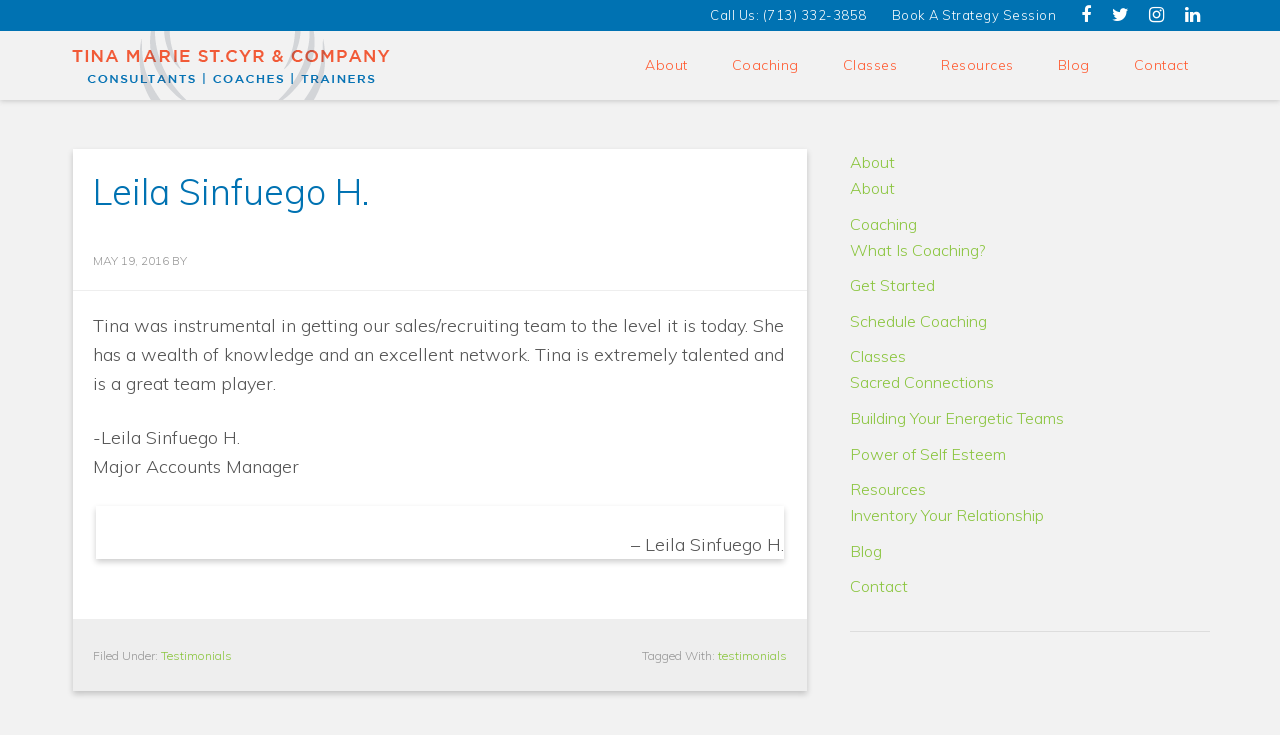

--- FILE ---
content_type: text/html; charset=UTF-8
request_url: https://tinamarie.com/testimonial/leila-sinfuego-h/
body_size: 10409
content:
<!DOCTYPE html>
<html lang="en-US">
<head >
<meta charset="UTF-8" />
<meta name="viewport" content="width=device-width, initial-scale=1" />
<link href="https://fonts.googleapis.com/css?family=Lato:100,100i,200,200i,300,300i,400,400i,500,500i,600,600i,700,700i,800,800i,900,900i%7COpen+Sans:100,100i,200,200i,300,300i,400,400i,500,500i,600,600i,700,700i,800,800i,900,900i%7CIndie+Flower:100,100i,200,200i,300,300i,400,400i,500,500i,600,600i,700,700i,800,800i,900,900i%7COswald:100,100i,200,200i,300,300i,400,400i,500,500i,600,600i,700,700i,800,800i,900,900i" rel="stylesheet"><meta name='robots' content='index, follow, max-image-preview:large, max-snippet:-1, max-video-preview:-1' />
	<style>img:is([sizes="auto" i], [sizes^="auto," i]) { contain-intrinsic-size: 3000px 1500px }</style>
	
	<!-- This site is optimized with the Yoast SEO plugin v26.7 - https://yoast.com/wordpress/plugins/seo/ -->
	<title>Leila Sinfuego H. - Tina Marie &amp; Company</title>
	<link rel="canonical" href="https://tinamarie.com/testimonial/leila-sinfuego-h/" />
	<script type="application/ld+json" class="yoast-schema-graph">{"@context":"https://schema.org","@graph":[{"@type":"WebPage","@id":"https://tinamarie.com/testimonial/leila-sinfuego-h/","url":"https://tinamarie.com/testimonial/leila-sinfuego-h/","name":"Leila Sinfuego H. - Tina Marie &amp; Company","isPartOf":{"@id":"https://tinamarie.com/#website"},"datePublished":"2016-05-19T17:13:02+00:00","breadcrumb":{"@id":"https://tinamarie.com/testimonial/leila-sinfuego-h/#breadcrumb"},"inLanguage":"en-US","potentialAction":[{"@type":"ReadAction","target":["https://tinamarie.com/testimonial/leila-sinfuego-h/"]}]},{"@type":"BreadcrumbList","@id":"https://tinamarie.com/testimonial/leila-sinfuego-h/#breadcrumb","itemListElement":[{"@type":"ListItem","position":1,"name":"Testimonials","item":"https://tinamarie.com/testimonials-archive/"},{"@type":"ListItem","position":2,"name":"Leila Sinfuego H."}]},{"@type":"WebSite","@id":"https://tinamarie.com/#website","url":"https://tinamarie.com/","name":"Tina Marie & Company","description":"Life and Business Coach - Building Profitable Businesses and Joyful Lives","publisher":{"@id":"https://tinamarie.com/#organization"},"potentialAction":[{"@type":"SearchAction","target":{"@type":"EntryPoint","urlTemplate":"https://tinamarie.com/?s={search_term_string}"},"query-input":{"@type":"PropertyValueSpecification","valueRequired":true,"valueName":"search_term_string"}}],"inLanguage":"en-US"},{"@type":"Organization","@id":"https://tinamarie.com/#organization","name":"Tina Marie & Company","url":"https://tinamarie.com/","logo":{"@type":"ImageObject","inLanguage":"en-US","@id":"https://tinamarie.com/#/schema/logo/image/","url":"https://tinamarie.com/wp-content/uploads/tinamariestcyr_logo_website-header1.png","contentUrl":"https://tinamarie.com/wp-content/uploads/tinamariestcyr_logo_website-header1.png","width":323,"height":69,"caption":"Tina Marie & Company"},"image":{"@id":"https://tinamarie.com/#/schema/logo/image/"},"sameAs":["https://www.facebook.com/FollowTinaMarieJones","https://x.com/tinamariestcyr","https://www.instagram.com/coachtinamarie/","https://www.linkedin.com/in/coachtinamarie/"]}]}</script>
	<!-- / Yoast SEO plugin. -->


<link rel='dns-prefetch' href='//www.googletagmanager.com' />
<link rel='dns-prefetch' href='//cdnjs.cloudflare.com' />
<link rel='dns-prefetch' href='//fonts.googleapis.com' />
<link rel='dns-prefetch' href='//netdna.bootstrapcdn.com' />
<link rel="alternate" type="application/rss+xml" title="Tina Marie &amp; Company &raquo; Feed" href="https://tinamarie.com/feed/" />
<link rel="alternate" type="application/rss+xml" title="Tina Marie &amp; Company &raquo; Comments Feed" href="https://tinamarie.com/comments/feed/" />
<script type="text/javascript">
/* <![CDATA[ */
window._wpemojiSettings = {"baseUrl":"https:\/\/s.w.org\/images\/core\/emoji\/16.0.1\/72x72\/","ext":".png","svgUrl":"https:\/\/s.w.org\/images\/core\/emoji\/16.0.1\/svg\/","svgExt":".svg","source":{"concatemoji":"https:\/\/tinamarie.com\/wp-includes\/js\/wp-emoji-release.min.js?ver=6.8.3"}};
/*! This file is auto-generated */
!function(s,n){var o,i,e;function c(e){try{var t={supportTests:e,timestamp:(new Date).valueOf()};sessionStorage.setItem(o,JSON.stringify(t))}catch(e){}}function p(e,t,n){e.clearRect(0,0,e.canvas.width,e.canvas.height),e.fillText(t,0,0);var t=new Uint32Array(e.getImageData(0,0,e.canvas.width,e.canvas.height).data),a=(e.clearRect(0,0,e.canvas.width,e.canvas.height),e.fillText(n,0,0),new Uint32Array(e.getImageData(0,0,e.canvas.width,e.canvas.height).data));return t.every(function(e,t){return e===a[t]})}function u(e,t){e.clearRect(0,0,e.canvas.width,e.canvas.height),e.fillText(t,0,0);for(var n=e.getImageData(16,16,1,1),a=0;a<n.data.length;a++)if(0!==n.data[a])return!1;return!0}function f(e,t,n,a){switch(t){case"flag":return n(e,"\ud83c\udff3\ufe0f\u200d\u26a7\ufe0f","\ud83c\udff3\ufe0f\u200b\u26a7\ufe0f")?!1:!n(e,"\ud83c\udde8\ud83c\uddf6","\ud83c\udde8\u200b\ud83c\uddf6")&&!n(e,"\ud83c\udff4\udb40\udc67\udb40\udc62\udb40\udc65\udb40\udc6e\udb40\udc67\udb40\udc7f","\ud83c\udff4\u200b\udb40\udc67\u200b\udb40\udc62\u200b\udb40\udc65\u200b\udb40\udc6e\u200b\udb40\udc67\u200b\udb40\udc7f");case"emoji":return!a(e,"\ud83e\udedf")}return!1}function g(e,t,n,a){var r="undefined"!=typeof WorkerGlobalScope&&self instanceof WorkerGlobalScope?new OffscreenCanvas(300,150):s.createElement("canvas"),o=r.getContext("2d",{willReadFrequently:!0}),i=(o.textBaseline="top",o.font="600 32px Arial",{});return e.forEach(function(e){i[e]=t(o,e,n,a)}),i}function t(e){var t=s.createElement("script");t.src=e,t.defer=!0,s.head.appendChild(t)}"undefined"!=typeof Promise&&(o="wpEmojiSettingsSupports",i=["flag","emoji"],n.supports={everything:!0,everythingExceptFlag:!0},e=new Promise(function(e){s.addEventListener("DOMContentLoaded",e,{once:!0})}),new Promise(function(t){var n=function(){try{var e=JSON.parse(sessionStorage.getItem(o));if("object"==typeof e&&"number"==typeof e.timestamp&&(new Date).valueOf()<e.timestamp+604800&&"object"==typeof e.supportTests)return e.supportTests}catch(e){}return null}();if(!n){if("undefined"!=typeof Worker&&"undefined"!=typeof OffscreenCanvas&&"undefined"!=typeof URL&&URL.createObjectURL&&"undefined"!=typeof Blob)try{var e="postMessage("+g.toString()+"("+[JSON.stringify(i),f.toString(),p.toString(),u.toString()].join(",")+"));",a=new Blob([e],{type:"text/javascript"}),r=new Worker(URL.createObjectURL(a),{name:"wpTestEmojiSupports"});return void(r.onmessage=function(e){c(n=e.data),r.terminate(),t(n)})}catch(e){}c(n=g(i,f,p,u))}t(n)}).then(function(e){for(var t in e)n.supports[t]=e[t],n.supports.everything=n.supports.everything&&n.supports[t],"flag"!==t&&(n.supports.everythingExceptFlag=n.supports.everythingExceptFlag&&n.supports[t]);n.supports.everythingExceptFlag=n.supports.everythingExceptFlag&&!n.supports.flag,n.DOMReady=!1,n.readyCallback=function(){n.DOMReady=!0}}).then(function(){return e}).then(function(){var e;n.supports.everything||(n.readyCallback(),(e=n.source||{}).concatemoji?t(e.concatemoji):e.wpemoji&&e.twemoji&&(t(e.twemoji),t(e.wpemoji)))}))}((window,document),window._wpemojiSettings);
/* ]]> */
</script>
<link rel='stylesheet' id='jquery.bxslider-css' href='//tinamarie.com/wp-content/plugins/testimonials-widget/includes/libraries/testimonials-widget/includes/libraries/bxslider-4/dist/jquery.bxslider.css?ver=6.8.3' type='text/css' media='all' />
<link rel='stylesheet' id='Axl_Testimonials_Widget-css' href='//tinamarie.com/wp-content/plugins/testimonials-widget/includes/libraries/testimonials-widget/assets/css/testimonials-widget.css?ver=6.8.3' type='text/css' media='all' />
<link rel='stylesheet' id='Axl_Testimonials_Widget_Premium-css' href='//tinamarie.com/wp-content/plugins/testimonials-widget/assets/css/testimonials-widget-premium.css?ver=6.8.3' type='text/css' media='all' />
<link rel='stylesheet' id='testimonials-widget-premium-form-css' href='//tinamarie.com/wp-content/plugins/testimonials-widget/assets/css/testimonials-widget-premium-form.css?ver=6.8.3' type='text/css' media='all' />
<link rel='stylesheet' id='layerslider-css' href='https://tinamarie.com/wp-content/plugins/LayerSlider/assets/static/layerslider/css/layerslider.css?ver=8.1.2' type='text/css' media='all' />
<link rel='stylesheet' id='epik-theme-css' href='https://tinamarie.com/wp-content/themes/epik/style.css?ver=1.3' type='text/css' media='all' />
<style id='wp-emoji-styles-inline-css' type='text/css'>

	img.wp-smiley, img.emoji {
		display: inline !important;
		border: none !important;
		box-shadow: none !important;
		height: 1em !important;
		width: 1em !important;
		margin: 0 0.07em !important;
		vertical-align: -0.1em !important;
		background: none !important;
		padding: 0 !important;
	}
</style>
<link rel='stylesheet' id='wp-block-library-css' href='https://tinamarie.com/wp-includes/css/dist/block-library/style.min.css?ver=6.8.3' type='text/css' media='all' />
<style id='classic-theme-styles-inline-css' type='text/css'>
/*! This file is auto-generated */
.wp-block-button__link{color:#fff;background-color:#32373c;border-radius:9999px;box-shadow:none;text-decoration:none;padding:calc(.667em + 2px) calc(1.333em + 2px);font-size:1.125em}.wp-block-file__button{background:#32373c;color:#fff;text-decoration:none}
</style>
<style id='global-styles-inline-css' type='text/css'>
:root{--wp--preset--aspect-ratio--square: 1;--wp--preset--aspect-ratio--4-3: 4/3;--wp--preset--aspect-ratio--3-4: 3/4;--wp--preset--aspect-ratio--3-2: 3/2;--wp--preset--aspect-ratio--2-3: 2/3;--wp--preset--aspect-ratio--16-9: 16/9;--wp--preset--aspect-ratio--9-16: 9/16;--wp--preset--color--black: #000000;--wp--preset--color--cyan-bluish-gray: #abb8c3;--wp--preset--color--white: #ffffff;--wp--preset--color--pale-pink: #f78da7;--wp--preset--color--vivid-red: #cf2e2e;--wp--preset--color--luminous-vivid-orange: #ff6900;--wp--preset--color--luminous-vivid-amber: #fcb900;--wp--preset--color--light-green-cyan: #7bdcb5;--wp--preset--color--vivid-green-cyan: #00d084;--wp--preset--color--pale-cyan-blue: #8ed1fc;--wp--preset--color--vivid-cyan-blue: #0693e3;--wp--preset--color--vivid-purple: #9b51e0;--wp--preset--gradient--vivid-cyan-blue-to-vivid-purple: linear-gradient(135deg,rgba(6,147,227,1) 0%,rgb(155,81,224) 100%);--wp--preset--gradient--light-green-cyan-to-vivid-green-cyan: linear-gradient(135deg,rgb(122,220,180) 0%,rgb(0,208,130) 100%);--wp--preset--gradient--luminous-vivid-amber-to-luminous-vivid-orange: linear-gradient(135deg,rgba(252,185,0,1) 0%,rgba(255,105,0,1) 100%);--wp--preset--gradient--luminous-vivid-orange-to-vivid-red: linear-gradient(135deg,rgba(255,105,0,1) 0%,rgb(207,46,46) 100%);--wp--preset--gradient--very-light-gray-to-cyan-bluish-gray: linear-gradient(135deg,rgb(238,238,238) 0%,rgb(169,184,195) 100%);--wp--preset--gradient--cool-to-warm-spectrum: linear-gradient(135deg,rgb(74,234,220) 0%,rgb(151,120,209) 20%,rgb(207,42,186) 40%,rgb(238,44,130) 60%,rgb(251,105,98) 80%,rgb(254,248,76) 100%);--wp--preset--gradient--blush-light-purple: linear-gradient(135deg,rgb(255,206,236) 0%,rgb(152,150,240) 100%);--wp--preset--gradient--blush-bordeaux: linear-gradient(135deg,rgb(254,205,165) 0%,rgb(254,45,45) 50%,rgb(107,0,62) 100%);--wp--preset--gradient--luminous-dusk: linear-gradient(135deg,rgb(255,203,112) 0%,rgb(199,81,192) 50%,rgb(65,88,208) 100%);--wp--preset--gradient--pale-ocean: linear-gradient(135deg,rgb(255,245,203) 0%,rgb(182,227,212) 50%,rgb(51,167,181) 100%);--wp--preset--gradient--electric-grass: linear-gradient(135deg,rgb(202,248,128) 0%,rgb(113,206,126) 100%);--wp--preset--gradient--midnight: linear-gradient(135deg,rgb(2,3,129) 0%,rgb(40,116,252) 100%);--wp--preset--font-size--small: 13px;--wp--preset--font-size--medium: 20px;--wp--preset--font-size--large: 36px;--wp--preset--font-size--x-large: 42px;--wp--preset--spacing--20: 0.44rem;--wp--preset--spacing--30: 0.67rem;--wp--preset--spacing--40: 1rem;--wp--preset--spacing--50: 1.5rem;--wp--preset--spacing--60: 2.25rem;--wp--preset--spacing--70: 3.38rem;--wp--preset--spacing--80: 5.06rem;--wp--preset--shadow--natural: 6px 6px 9px rgba(0, 0, 0, 0.2);--wp--preset--shadow--deep: 12px 12px 50px rgba(0, 0, 0, 0.4);--wp--preset--shadow--sharp: 6px 6px 0px rgba(0, 0, 0, 0.2);--wp--preset--shadow--outlined: 6px 6px 0px -3px rgba(255, 255, 255, 1), 6px 6px rgba(0, 0, 0, 1);--wp--preset--shadow--crisp: 6px 6px 0px rgba(0, 0, 0, 1);}:where(.is-layout-flex){gap: 0.5em;}:where(.is-layout-grid){gap: 0.5em;}body .is-layout-flex{display: flex;}.is-layout-flex{flex-wrap: wrap;align-items: center;}.is-layout-flex > :is(*, div){margin: 0;}body .is-layout-grid{display: grid;}.is-layout-grid > :is(*, div){margin: 0;}:where(.wp-block-columns.is-layout-flex){gap: 2em;}:where(.wp-block-columns.is-layout-grid){gap: 2em;}:where(.wp-block-post-template.is-layout-flex){gap: 1.25em;}:where(.wp-block-post-template.is-layout-grid){gap: 1.25em;}.has-black-color{color: var(--wp--preset--color--black) !important;}.has-cyan-bluish-gray-color{color: var(--wp--preset--color--cyan-bluish-gray) !important;}.has-white-color{color: var(--wp--preset--color--white) !important;}.has-pale-pink-color{color: var(--wp--preset--color--pale-pink) !important;}.has-vivid-red-color{color: var(--wp--preset--color--vivid-red) !important;}.has-luminous-vivid-orange-color{color: var(--wp--preset--color--luminous-vivid-orange) !important;}.has-luminous-vivid-amber-color{color: var(--wp--preset--color--luminous-vivid-amber) !important;}.has-light-green-cyan-color{color: var(--wp--preset--color--light-green-cyan) !important;}.has-vivid-green-cyan-color{color: var(--wp--preset--color--vivid-green-cyan) !important;}.has-pale-cyan-blue-color{color: var(--wp--preset--color--pale-cyan-blue) !important;}.has-vivid-cyan-blue-color{color: var(--wp--preset--color--vivid-cyan-blue) !important;}.has-vivid-purple-color{color: var(--wp--preset--color--vivid-purple) !important;}.has-black-background-color{background-color: var(--wp--preset--color--black) !important;}.has-cyan-bluish-gray-background-color{background-color: var(--wp--preset--color--cyan-bluish-gray) !important;}.has-white-background-color{background-color: var(--wp--preset--color--white) !important;}.has-pale-pink-background-color{background-color: var(--wp--preset--color--pale-pink) !important;}.has-vivid-red-background-color{background-color: var(--wp--preset--color--vivid-red) !important;}.has-luminous-vivid-orange-background-color{background-color: var(--wp--preset--color--luminous-vivid-orange) !important;}.has-luminous-vivid-amber-background-color{background-color: var(--wp--preset--color--luminous-vivid-amber) !important;}.has-light-green-cyan-background-color{background-color: var(--wp--preset--color--light-green-cyan) !important;}.has-vivid-green-cyan-background-color{background-color: var(--wp--preset--color--vivid-green-cyan) !important;}.has-pale-cyan-blue-background-color{background-color: var(--wp--preset--color--pale-cyan-blue) !important;}.has-vivid-cyan-blue-background-color{background-color: var(--wp--preset--color--vivid-cyan-blue) !important;}.has-vivid-purple-background-color{background-color: var(--wp--preset--color--vivid-purple) !important;}.has-black-border-color{border-color: var(--wp--preset--color--black) !important;}.has-cyan-bluish-gray-border-color{border-color: var(--wp--preset--color--cyan-bluish-gray) !important;}.has-white-border-color{border-color: var(--wp--preset--color--white) !important;}.has-pale-pink-border-color{border-color: var(--wp--preset--color--pale-pink) !important;}.has-vivid-red-border-color{border-color: var(--wp--preset--color--vivid-red) !important;}.has-luminous-vivid-orange-border-color{border-color: var(--wp--preset--color--luminous-vivid-orange) !important;}.has-luminous-vivid-amber-border-color{border-color: var(--wp--preset--color--luminous-vivid-amber) !important;}.has-light-green-cyan-border-color{border-color: var(--wp--preset--color--light-green-cyan) !important;}.has-vivid-green-cyan-border-color{border-color: var(--wp--preset--color--vivid-green-cyan) !important;}.has-pale-cyan-blue-border-color{border-color: var(--wp--preset--color--pale-cyan-blue) !important;}.has-vivid-cyan-blue-border-color{border-color: var(--wp--preset--color--vivid-cyan-blue) !important;}.has-vivid-purple-border-color{border-color: var(--wp--preset--color--vivid-purple) !important;}.has-vivid-cyan-blue-to-vivid-purple-gradient-background{background: var(--wp--preset--gradient--vivid-cyan-blue-to-vivid-purple) !important;}.has-light-green-cyan-to-vivid-green-cyan-gradient-background{background: var(--wp--preset--gradient--light-green-cyan-to-vivid-green-cyan) !important;}.has-luminous-vivid-amber-to-luminous-vivid-orange-gradient-background{background: var(--wp--preset--gradient--luminous-vivid-amber-to-luminous-vivid-orange) !important;}.has-luminous-vivid-orange-to-vivid-red-gradient-background{background: var(--wp--preset--gradient--luminous-vivid-orange-to-vivid-red) !important;}.has-very-light-gray-to-cyan-bluish-gray-gradient-background{background: var(--wp--preset--gradient--very-light-gray-to-cyan-bluish-gray) !important;}.has-cool-to-warm-spectrum-gradient-background{background: var(--wp--preset--gradient--cool-to-warm-spectrum) !important;}.has-blush-light-purple-gradient-background{background: var(--wp--preset--gradient--blush-light-purple) !important;}.has-blush-bordeaux-gradient-background{background: var(--wp--preset--gradient--blush-bordeaux) !important;}.has-luminous-dusk-gradient-background{background: var(--wp--preset--gradient--luminous-dusk) !important;}.has-pale-ocean-gradient-background{background: var(--wp--preset--gradient--pale-ocean) !important;}.has-electric-grass-gradient-background{background: var(--wp--preset--gradient--electric-grass) !important;}.has-midnight-gradient-background{background: var(--wp--preset--gradient--midnight) !important;}.has-small-font-size{font-size: var(--wp--preset--font-size--small) !important;}.has-medium-font-size{font-size: var(--wp--preset--font-size--medium) !important;}.has-large-font-size{font-size: var(--wp--preset--font-size--large) !important;}.has-x-large-font-size{font-size: var(--wp--preset--font-size--x-large) !important;}
:where(.wp-block-post-template.is-layout-flex){gap: 1.25em;}:where(.wp-block-post-template.is-layout-grid){gap: 1.25em;}
:where(.wp-block-columns.is-layout-flex){gap: 2em;}:where(.wp-block-columns.is-layout-grid){gap: 2em;}
:root :where(.wp-block-pullquote){font-size: 1.5em;line-height: 1.6;}
</style>
<link rel='stylesheet' id='wp-components-css' href='https://tinamarie.com/wp-includes/css/dist/components/style.min.css?ver=6.8.3' type='text/css' media='all' />
<link rel='stylesheet' id='godaddy-styles-css' href='https://tinamarie.com/wp-content/mu-plugins/vendor/wpex/godaddy-launch/includes/Dependencies/GoDaddy/Styles/build/latest.css?ver=2.0.2' type='text/css' media='all' />
<link rel='stylesheet' id='google-font-css' href='//fonts.googleapis.com/css?family=Muli%3A300%2C800&#038;ver=3.6.1' type='text/css' media='all' />
<link rel='stylesheet' id='simple-social-icons-font-css' href='https://tinamarie.com/wp-content/plugins/simple-social-icons/css/style.css?ver=4.0.0' type='text/css' media='all' />
<link rel='stylesheet' id='font-awesome-css' href='//netdna.bootstrapcdn.com/font-awesome/4.7.0/css/font-awesome.css?ver=4.7.0' type='text/css' media='all' />
<script type="text/javascript" src="https://tinamarie.com/wp-includes/js/jquery/jquery.min.js?ver=3.7.1" id="jquery-core-js"></script>
<script type="text/javascript" src="https://tinamarie.com/wp-includes/js/jquery/jquery-migrate.min.js?ver=3.4.1" id="jquery-migrate-js"></script>
<script type="text/javascript" id="layerslider-utils-js-extra">
/* <![CDATA[ */
var LS_Meta = {"v":"8.1.2","fixGSAP":"1"};
/* ]]> */
</script>
<script type="text/javascript" src="https://tinamarie.com/wp-content/plugins/LayerSlider/assets/static/layerslider/js/layerslider.utils.js?ver=8.1.2" id="layerslider-utils-js"></script>
<script type="text/javascript" src="https://tinamarie.com/wp-content/plugins/LayerSlider/assets/static/layerslider/js/layerslider.kreaturamedia.jquery.js?ver=8.1.2" id="layerslider-js"></script>
<script type="text/javascript" src="https://tinamarie.com/wp-content/plugins/LayerSlider/assets/static/layerslider/js/layerslider.transitions.js?ver=8.1.2" id="layerslider-transitions-js"></script>

<!-- Google tag (gtag.js) snippet added by Site Kit -->
<!-- Google Analytics snippet added by Site Kit -->
<script type="text/javascript" src="https://www.googletagmanager.com/gtag/js?id=G-1PMPKJW13C" id="google_gtagjs-js" async></script>
<script type="text/javascript" id="google_gtagjs-js-after">
/* <![CDATA[ */
window.dataLayer = window.dataLayer || [];function gtag(){dataLayer.push(arguments);}
gtag("set","linker",{"domains":["tinamarie.com"]});
gtag("js", new Date());
gtag("set", "developer_id.dZTNiMT", true);
gtag("config", "G-1PMPKJW13C");
/* ]]> */
</script>
<script type="text/javascript" src="//cdnjs.cloudflare.com/ajax/libs/jquery-easing/1.4.1/jquery.easing.min.js?ver=6.8.3" id="jquery-easing-js"></script>
<meta name="generator" content="Powered by LayerSlider 8.1.2 - Build Heros, Sliders, and Popups. Create Animations and Beautiful, Rich Web Content as Easy as Never Before on WordPress." />
<!-- LayerSlider updates and docs at: https://layerslider.com -->
<link rel="https://api.w.org/" href="https://tinamarie.com/wp-json/" /><link rel="EditURI" type="application/rsd+xml" title="RSD" href="https://tinamarie.com/xmlrpc.php?rsd" />
<meta name="generator" content="WordPress 6.8.3" />
<link rel='shortlink' href='https://tinamarie.com/?p=4307' />
<link rel="alternate" title="oEmbed (JSON)" type="application/json+oembed" href="https://tinamarie.com/wp-json/oembed/1.0/embed?url=https%3A%2F%2Ftinamarie.com%2Ftestimonial%2Fleila-sinfuego-h%2F" />
<link rel="alternate" title="oEmbed (XML)" type="text/xml+oembed" href="https://tinamarie.com/wp-json/oembed/1.0/embed?url=https%3A%2F%2Ftinamarie.com%2Ftestimonial%2Fleila-sinfuego-h%2F&#038;format=xml" />
<meta name="generator" content="Site Kit by Google 1.170.0" /><link rel="icon" href="https://tinamarie.com/wp-content/themes/epik/images/favicon.ico" />
<link rel="pingback" href="https://tinamarie.com/xmlrpc.php" />
<style type="text/css">.site-header { background: url(https://tinamarie.com/wp-content/uploads/tinamariestcyr_logo_website-header1.png) no-repeat !important; }</style>

<!-- Meta Pixel Code -->
<script type='text/javascript'>
!function(f,b,e,v,n,t,s){if(f.fbq)return;n=f.fbq=function(){n.callMethod?
n.callMethod.apply(n,arguments):n.queue.push(arguments)};if(!f._fbq)f._fbq=n;
n.push=n;n.loaded=!0;n.version='2.0';n.queue=[];t=b.createElement(e);t.async=!0;
t.src=v;s=b.getElementsByTagName(e)[0];s.parentNode.insertBefore(t,s)}(window,
document,'script','https://connect.facebook.net/en_US/fbevents.js');
</script>
<!-- End Meta Pixel Code -->
<script type='text/javascript'>var url = window.location.origin + '?ob=open-bridge';
            fbq('set', 'openbridge', '2054750424598543', url);
fbq('init', '2054750424598543', {}, {
    "agent": "wordpress-6.8.3-4.1.5"
})</script><script type='text/javascript'>
    fbq('track', 'PageView', []);
  </script></head>
<body class="wp-singular testimonials-widget-template-default single single-testimonials-widget postid-4307 wp-theme-genesis wp-child-theme-epik custom-header header-image content-sidebar genesis-breadcrumbs-hidden genesis-footer-widgets-visible">
<!-- Meta Pixel Code -->
<noscript>
<img height="1" width="1" style="display:none" alt="fbpx"
src="https://www.facebook.com/tr?id=2054750424598543&ev=PageView&noscript=1" />
</noscript>
<!-- End Meta Pixel Code -->
<div class="site-container"><nav class="nav-secondary" aria-label="Secondary"><div class="wrap"><ul id="menu-header-top-menu" class="menu genesis-nav-menu menu-secondary"><li id="menu-item-3596" class="right fa social menu-item menu-item-type-custom menu-item-object-custom menu-item-3596"><a target="_blank" href="https://www.linkedin.com/in/coachtinamarie/"><span ></span></a></li>
<li id="menu-item-4446" class="right fa social menu-item menu-item-type-custom menu-item-object-custom menu-item-4446"><a target="_blank" href="https://www.instagram.com/coachtinamarie/"><span ></span></a></li>
<li id="menu-item-3595" class="right fa social menu-item menu-item-type-custom menu-item-object-custom menu-item-3595"><a target="_blank" href="https://twitter.com/tinamariestcyr"><span ></span></a></li>
<li id="menu-item-3594" class="right fa social menu-item menu-item-type-custom menu-item-object-custom menu-item-3594"><a target="_blank" href="https://www.facebook.com/FollowTinaMarieJones"><span ></span></a></li>
<li id="menu-item-4150" class="right menu-item menu-item-type-custom menu-item-object-custom menu-item-4150"><a href="https://www.bonfirecoaching.com/strategy-session"><span >Book A Strategy Session</span></a></li>
<li id="menu-item-3593" class="right menu-item menu-item-type-custom menu-item-object-custom menu-item-3593"><a href="tel:7133323858"><span >Call Us: (713) 332-3858</span></a></li>
</ul></div></nav><div class="head-wrap"><header class="site-header"><div class="wrap"><div class="title-area"><p class="site-title"><a href="https://tinamarie.com/">Tina Marie &amp; Company</a></p></div><div class="widget-area header-widget-area"><section id="nav_menu-5" class="widget widget_nav_menu"><div class="widget-wrap"><nav class="nav-header"><ul id="menu-tmj-menu" class="menu genesis-nav-menu"><li id="menu-item-3303" class="menu-item menu-item-type-custom menu-item-object-custom menu-item-has-children menu-item-3303"><a href="https://tinamarie.com/about-tinamarie/"><span >About</span></a>
<ul class="sub-menu">
	<li id="menu-item-3301" class="menu-item menu-item-type-post_type menu-item-object-page menu-item-3301"><a href="https://tinamarie.com/about-tinamarie/"><span >About</span></a></li>
</ul>
</li>
<li id="menu-item-3305" class="menu-item menu-item-type-custom menu-item-object-custom menu-item-has-children menu-item-3305"><a href="https://tinamarie.com/life-coaching/"><span >Coaching</span></a>
<ul class="sub-menu">
	<li id="menu-item-3033" class="menu-item menu-item-type-post_type menu-item-object-page menu-item-3033"><a href="https://tinamarie.com/life-coaching/"><span >What Is Coaching?</span></a></li>
	<li id="menu-item-3081" class="menu-item menu-item-type-post_type menu-item-object-page menu-item-3081"><a href="https://tinamarie.com/getstarted/"><span >Get Started</span></a></li>
	<li id="menu-item-3585" class="menu-item menu-item-type-post_type menu-item-object-page menu-item-3585"><a href="https://tinamarie.com/schedule-coaching/"><span >Schedule Coaching</span></a></li>
</ul>
</li>
<li id="menu-item-4302" class="menu-item menu-item-type-custom menu-item-object-custom menu-item-has-children menu-item-4302"><a href="https://tinamarie.com/classes/"><span >Classes</span></a>
<ul class="sub-menu">
	<li id="menu-item-4450" class="menu-item menu-item-type-post_type menu-item-object-page menu-item-4450"><a href="https://tinamarie.com/sacredconnections/"><span >Sacred Connections</span></a></li>
	<li id="menu-item-4289" class="menu-item menu-item-type-post_type menu-item-object-page menu-item-4289"><a href="https://tinamarie.com/building-your-energetic-teams/"><span >Building Your Energetic Teams</span></a></li>
	<li id="menu-item-3387" class="menu-item menu-item-type-post_type menu-item-object-page menu-item-3387"><a href="https://tinamarie.com/classes/hisexy/"><span >Power of Self Esteem</span></a></li>
</ul>
</li>
<li id="menu-item-4384" class="menu-item menu-item-type-post_type menu-item-object-page menu-item-has-children menu-item-4384"><a href="https://tinamarie.com/resources/"><span >Resources</span></a>
<ul class="sub-menu">
	<li id="menu-item-4385" class="menu-item menu-item-type-post_type menu-item-object-page menu-item-4385"><a href="https://tinamarie.com/resources/"><span >Inventory Your Relationship</span></a></li>
</ul>
</li>
<li id="menu-item-3533" class="menu-item menu-item-type-post_type menu-item-object-page menu-item-3533"><a href="https://tinamarie.com/blog/"><span >Blog</span></a></li>
<li id="menu-item-2992" class="menu-item menu-item-type-post_type menu-item-object-page menu-item-2992"><a href="https://tinamarie.com/contact/"><span >Contact</span></a></li>
</ul></nav></div></section>
</div></div></header></div><div class="site-inner"><div class="wrap"><div class="content-sidebar-wrap"><main class="content"><article class="post-4307 testimonials-widget type-testimonials-widget status-publish category-testimonials tag-testimonials entry" aria-label="Leila Sinfuego H."><header class="entry-header"><h1 class="entry-title">Leila Sinfuego H.</h1>
<p class="entry-meta"><time class="entry-time">May 19, 2016</time> by   </p></header><div class="entry-content"><p>Tina was instrumental in getting our sales/recruiting team to the level it is today.  She has a wealth of knowledge and an excellent network. Tina is extremely talented and is a great team player.</p>
<p>-Leila Sinfuego H.<br />
Major Accounts Manager</p>
<div class="testimonials-widget-testimonial single post-4307 testimonials-widget type-testimonials-widget status-publish category-testimonials tag-testimonials entry" style="">
<!-- testimonials-widget-testimonials:4307: -->
	<div class="credit"><span class="author">Leila Sinfuego H.</span></div>
	</div>
</div><footer class="entry-footer"><p class="entry-meta"><span class="entry-categories">Filed Under: <a href="https://tinamarie.com/category/testimonials/" rel="category tag">Testimonials</a></span> <span class="entry-tags">Tagged With: <a href="https://tinamarie.com/tag/testimonials/" rel="tag">testimonials</a></span></p></footer></article></main><aside class="sidebar sidebar-primary widget-area" role="complementary" aria-label="Primary Sidebar"><section id="nav_menu-4" class="widget widget_nav_menu"><div class="widget-wrap"><div class="menu-tmj-menu-container"><ul id="menu-tmj-menu-1" class="menu"><li class="menu-item menu-item-type-custom menu-item-object-custom menu-item-has-children menu-item-3303"><a href="https://tinamarie.com/about-tinamarie/">About</a>
<ul class="sub-menu">
	<li class="menu-item menu-item-type-post_type menu-item-object-page menu-item-3301"><a href="https://tinamarie.com/about-tinamarie/">About</a></li>
</ul>
</li>
<li class="menu-item menu-item-type-custom menu-item-object-custom menu-item-has-children menu-item-3305"><a href="https://tinamarie.com/life-coaching/">Coaching</a>
<ul class="sub-menu">
	<li class="menu-item menu-item-type-post_type menu-item-object-page menu-item-3033"><a href="https://tinamarie.com/life-coaching/">What Is Coaching?</a></li>
	<li class="menu-item menu-item-type-post_type menu-item-object-page menu-item-3081"><a href="https://tinamarie.com/getstarted/">Get Started</a></li>
	<li class="menu-item menu-item-type-post_type menu-item-object-page menu-item-3585"><a href="https://tinamarie.com/schedule-coaching/">Schedule Coaching</a></li>
</ul>
</li>
<li class="menu-item menu-item-type-custom menu-item-object-custom menu-item-has-children menu-item-4302"><a href="https://tinamarie.com/classes/">Classes</a>
<ul class="sub-menu">
	<li class="menu-item menu-item-type-post_type menu-item-object-page menu-item-4450"><a href="https://tinamarie.com/sacredconnections/">Sacred Connections</a></li>
	<li class="menu-item menu-item-type-post_type menu-item-object-page menu-item-4289"><a href="https://tinamarie.com/building-your-energetic-teams/">Building Your Energetic Teams</a></li>
	<li class="menu-item menu-item-type-post_type menu-item-object-page menu-item-3387"><a href="https://tinamarie.com/classes/hisexy/">Power of Self Esteem</a></li>
</ul>
</li>
<li class="menu-item menu-item-type-post_type menu-item-object-page menu-item-has-children menu-item-4384"><a href="https://tinamarie.com/resources/">Resources</a>
<ul class="sub-menu">
	<li class="menu-item menu-item-type-post_type menu-item-object-page menu-item-4385"><a href="https://tinamarie.com/resources/">Inventory Your Relationship</a></li>
</ul>
</li>
<li class="menu-item menu-item-type-post_type menu-item-object-page menu-item-3533"><a href="https://tinamarie.com/blog/">Blog</a></li>
<li class="menu-item menu-item-type-post_type menu-item-object-page menu-item-2992"><a href="https://tinamarie.com/contact/">Contact</a></li>
</ul></div></div></section>
</aside></div></div></div><div class="footer-widgets"><div class="wrap"><div class="widget-area footer-widgets-1 footer-widget-area"><section id="text-15" class="widget widget_text"><div class="widget-wrap">			<div class="textwidget"><a href="https://twitter.com/tinamariestcyr" class="twitter-follow-button" data-show-count="false" data-size="large" data-dnt="true">Follow @tinamariestcyr</a>
<script>!function(d,s,id){var js,fjs=d.getElementsByTagName(s)[0];if(!d.getElementById(id)){js=d.createElement(s);js.id=id;js.src="//platform.twitter.com/widgets.js";fjs.parentNode.insertBefore(js,fjs);}}(document,"script","twitter-wjs");</script></div>
		</div></section>
</div><div class="widget-area footer-widgets-2 footer-widget-area"><section id="simple-social-icons-2" class="widget simple-social-icons"><div class="widget-wrap"><h4 class="widget-title widgettitle">Find Us Online</h4>
<ul class="aligncenter"><li class="ssi-facebook"><a href="https://www.facebook.com/FollowTinaMarieJones" target="_blank" rel="noopener noreferrer"><svg role="img" class="social-facebook" aria-labelledby="social-facebook-2"><title id="social-facebook-2">Facebook</title><use xlink:href="https://tinamarie.com/wp-content/plugins/simple-social-icons/symbol-defs.svg#social-facebook"></use></svg></a></li><li class="ssi-instagram"><a href="https://www.instagram.com/coachtinamarie/" target="_blank" rel="noopener noreferrer"><svg role="img" class="social-instagram" aria-labelledby="social-instagram-2"><title id="social-instagram-2">Instagram</title><use xlink:href="https://tinamarie.com/wp-content/plugins/simple-social-icons/symbol-defs.svg#social-instagram"></use></svg></a></li><li class="ssi-linkedin"><a href="https://www.linkedin.com/in/coachtinamarie/" target="_blank" rel="noopener noreferrer"><svg role="img" class="social-linkedin" aria-labelledby="social-linkedin-2"><title id="social-linkedin-2">LinkedIn</title><use xlink:href="https://tinamarie.com/wp-content/plugins/simple-social-icons/symbol-defs.svg#social-linkedin"></use></svg></a></li><li class="ssi-twitter"><a href="https://twitter.com/tinamariestcyr" target="_blank" rel="noopener noreferrer"><svg role="img" class="social-twitter" aria-labelledby="social-twitter-2"><title id="social-twitter-2">Twitter</title><use xlink:href="https://tinamarie.com/wp-content/plugins/simple-social-icons/symbol-defs.svg#social-twitter"></use></svg></a></li><li class="ssi-youtube"><a href="https://www.youtube.com/user/TinaMarieJonesVideo" target="_blank" rel="noopener noreferrer"><svg role="img" class="social-youtube" aria-labelledby="social-youtube-2"><title id="social-youtube-2">YouTube</title><use xlink:href="https://tinamarie.com/wp-content/plugins/simple-social-icons/symbol-defs.svg#social-youtube"></use></svg></a></li></ul></div></section>
<section id="search-3" class="widget widget_search"><div class="widget-wrap"><form class="search-form" method="get" action="https://tinamarie.com/" role="search"><input class="search-form-input" type="search" name="s" id="searchform-1" placeholder="Search..."><input class="search-form-submit" type="submit" value="Search"><meta content="https://tinamarie.com/?s={s}"></form></div></section>
</div><div class="widget-area footer-widgets-3 footer-widget-area"><section id="nav_menu-3" class="widget widget_nav_menu"><div class="widget-wrap"><h4 class="widget-title widgettitle">More Resources</h4>
<div class="menu-tmj-footer-nav-container"><ul id="menu-tmj-footer-nav" class="menu"><li id="menu-item-3851" class="menu-item menu-item-type-post_type menu-item-object-page menu-item-3851"><a href="https://tinamarie.com/affiliate/">Become an Affiliate</a></li>
<li id="menu-item-3586" class="menu-item menu-item-type-post_type menu-item-object-page menu-item-3586"><a href="https://tinamarie.com/schedule-coaching/">Schedule Coaching</a></li>
<li id="menu-item-3019" class="menu-item menu-item-type-post_type menu-item-object-page menu-item-3019"><a href="https://tinamarie.com/downloads/">Downloads</a></li>
<li id="menu-item-4380" class="menu-item menu-item-type-custom menu-item-object-custom menu-item-4380"><a href="https://tinamarie.com/wp-content/uploads/Tina-Marie-Jones-Resume.pdf">Tina Marie&#8217;s Resume</a></li>
<li id="menu-item-3312" class="menu-item menu-item-type-post_type menu-item-object-page menu-item-3312"><a href="https://tinamarie.com/speaking-media-kit/">Speaking Media Kit</a></li>
<li id="menu-item-3021" class="menu-item menu-item-type-post_type menu-item-object-page menu-item-3021"><a href="https://tinamarie.com/?page_id=3013">Testimonials</a></li>
<li id="menu-item-3086" class="menu-item menu-item-type-post_type menu-item-object-page menu-item-3086"><a href="https://tinamarie.com/client-projects/">Client Projects</a></li>
<li id="menu-item-3149" class="menu-item menu-item-type-post_type menu-item-object-page menu-item-3149"><a href="https://tinamarie.com/terms-of-use-privacy-policy/">Terms of Use | Privacy Policy</a></li>
</ul></div></div></section>
</div></div></div><footer class="site-footer"><div class="wrap"><p>Copyright &#xA9;&nbsp;2026 · All Rights Reserved · Tina Marie &amp; Company · Powered by <a class="babalucas" title="babaLucas Creative: We make user-friendly, fun websites." href="https://babalucas.com" target="_blank">babaLucas</a></p></div></footer></div><script type="speculationrules">
{"prefetch":[{"source":"document","where":{"and":[{"href_matches":"\/*"},{"not":{"href_matches":["\/wp-*.php","\/wp-admin\/*","\/wp-content\/uploads\/*","\/wp-content\/*","\/wp-content\/plugins\/*","\/wp-content\/themes\/epik\/*","\/wp-content\/themes\/genesis\/*","\/*\\?(.+)"]}},{"not":{"selector_matches":"a[rel~=\"nofollow\"]"}},{"not":{"selector_matches":".no-prefetch, .no-prefetch a"}}]},"eagerness":"conservative"}]}
</script>
<script type="text/javascript">
    (function(e,t,o,n,p,r,i){e.visitorGlobalObjectAlias=n;e[e.visitorGlobalObjectAlias]=e[e.visitorGlobalObjectAlias]||function(){(e[e.visitorGlobalObjectAlias].q=e[e.visitorGlobalObjectAlias].q||[]).push(arguments)};e[e.visitorGlobalObjectAlias].l=(new Date).getTime();r=t.createElement("script");r.src=o;r.async=true;i=t.getElementsByTagName("script")[0];i.parentNode.insertBefore(r,i)})(window,document,"https://diffuser-cdn.app-us1.com/diffuser/diffuser.js","vgo");
    vgo('setAccount', '224027773');
    vgo('setTrackByDefault', true);

    vgo('process');
</script>

<div id="fb-root"></div>
<script>(function(d, s, id) {
  var js, fjs = d.getElementsByTagName(s)[0];
  if (d.getElementById(id)) return;
  js = d.createElement(s); js.id = id;
  js.src = "//connect.facebook.net/en_US/all.js#xfbml=1&appId=152816454814968";
  fjs.parentNode.insertBefore(js, fjs);
}(document, 'script', 'facebook-jssdk'));</script>    <!-- Meta Pixel Event Code -->
    <script type='text/javascript'>
        document.addEventListener( 'wpcf7mailsent', function( event ) {
        if( "fb_pxl_code" in event.detail.apiResponse){
            eval(event.detail.apiResponse.fb_pxl_code);
        }
        }, false );
    </script>
    <!-- End Meta Pixel Event Code -->
        <div id='fb-pxl-ajax-code'></div><style type="text/css" media="screen">#simple-social-icons-2 ul li a, #simple-social-icons-2 ul li a:hover, #simple-social-icons-2 ul li a:focus { background-color: #1E2F41 !important; border-radius: 3px; color: #ffffff !important; border: 0px #ffffff solid !important; font-size: 16px; padding: 8px; }  #simple-social-icons-2 ul li a:hover, #simple-social-icons-2 ul li a:focus { background-color: #729896 !important; border-color: #ffffff !important; color: #ffffff !important; }  #simple-social-icons-2 ul li a:focus { outline: 1px dotted #729896 !important; }</style><script type="text/javascript" src="https://tinamarie.com/wp-content/themes/epik/js/sticky-menu.js?ver=6.8.3" id="sticky-menu-js"></script>
<script type="text/javascript" src="//tinamarie.com/wp-content/plugins/testimonials-widget/includes/libraries/testimonials-widget/includes/libraries/bxslider-4/dist/jquery.bxslider.min.js?ver=4.1.2" id="jquery.bxslider-js"></script>
<script type="text/javascript" src="//tinamarie.com/wp-content/plugins/testimonials-widget/assets/js/jquery.cookie.min.js?ver=1.3.1" id="jquery.cookie-js"></script>
<script type="text/javascript" src="//tinamarie.com/wp-content/plugins/testimonials-widget/assets/js/jquery.raty.min.js?ver=2.5.2" id="jquery.raty-js"></script>
				<script type="text/javascript">
					jQuery.noConflict();
					(
						function ( $ ) {
							$( function () {
								$( "area[href*=\\#],a[href*=\\#]:not([href=\\#]):not([href^='\\#tab']):not([href^='\\#quicktab']):not([href^='\\#pane'])" ).click( function () {
									if ( location.pathname.replace( /^\//, '' ) == this.pathname.replace( /^\//, '' ) && location.hostname == this.hostname ) {
										var target = $( this.hash );
										target = target.length ? target : $( '[name=' + this.hash.slice( 1 ) + ']' );
										if ( target.length ) {
											$( 'html,body' ).animate( {
												scrollTop: target.offset().top - 100											},900 , 'easeOutQuint' );
											return false;
										}
									}
								} );
							} );
						}
					)( jQuery );
				</script>
					<script>'undefined'=== typeof _trfq || (window._trfq = []);'undefined'=== typeof _trfd && (window._trfd=[]),
                _trfd.push({'tccl.baseHost':'secureserver.net'}),
                _trfd.push({'ap':'wpaas_v2'},
                    {'server':'8e2b02a68df6'},
                    {'pod':'c25-prod-p3-us-west-2'},
                                        {'xid':'45088332'},
                    {'wp':'6.8.3'},
                    {'php':'8.2.30'},
                    {'loggedin':'0'},
                    {'cdn':'1'},
                    {'builder':'wp-classic-editor'},
                    {'theme':'genesis'},
                    {'wds':'0'},
                    {'wp_alloptions_count':'806'},
                    {'wp_alloptions_bytes':'239167'},
                    {'gdl_coming_soon_page':'0'}
                    , {'appid':'755116'}                 );
            var trafficScript = document.createElement('script'); trafficScript.src = 'https://img1.wsimg.com/signals/js/clients/scc-c2/scc-c2.min.js'; window.document.head.appendChild(trafficScript);</script>
		<script>window.addEventListener('click', function (elem) { var _elem$target, _elem$target$dataset, _window, _window$_trfq; return (elem === null || elem === void 0 ? void 0 : (_elem$target = elem.target) === null || _elem$target === void 0 ? void 0 : (_elem$target$dataset = _elem$target.dataset) === null || _elem$target$dataset === void 0 ? void 0 : _elem$target$dataset.eid) && ((_window = window) === null || _window === void 0 ? void 0 : (_window$_trfq = _window._trfq) === null || _window$_trfq === void 0 ? void 0 : _window$_trfq.push(["cmdLogEvent", "click", elem.target.dataset.eid]));});</script>
		<script src='https://img1.wsimg.com/traffic-assets/js/tccl-tti.min.js' onload="window.tti.calculateTTI()"></script>
		</body></html>


--- FILE ---
content_type: text/css
request_url: https://tinamarie.com/wp-content/themes/epik/style.css?ver=1.3
body_size: 11211
content:
/*
    Theme Name: Epik
    Theme URI: http://appfinite.com/themes/epik
	Description: Epik is a mobile responsive and HTML5 theme built for the Genesis Framework.
    Author: Appfinite
    Author URI: http://www.appfinite.com/
 
    Version: 1.3
 
	Tags: black, blue, default, gray, green, orange, pink, purple, red, one-column, two-columns, three-columns, fixed-width, custom-menu, full-width-template, sticky-post, theme-options, threaded-comments, translation-ready
 
    Template: genesis
    Template Version: 2.0
 
	License: GPL-2.0+
	License URI: http://www.gnu.org/licenses/gpl-2.0.html
*/
 
/* Table of Contents

	- HTML5 Reset
		- Baseline Reset
		- Box Sizing
		- Float Clearing
	- Defaults
		- Typographical Elements
		- Headings
		- Objects
		- Forms
		- Buttons
		- Message Boxes
		- Circles
		- Pricing Plans
	- Structure and Layout
		- Site Containers
		- Column Widths and Positions
		- Column Classes
	- Common Classes
		- WordPress
		- Genesis
		- Titles
	- Widgets
		- Slider Wide
		- Slider
		- Slider Misc
		- Welcome
		- Welcome Feature 1-3
		- Home Feature BG
		- Home Feature BG Alt
		- Home Feature BG Dark
		- Home Features
			- Home Feature (1-14)
		- Home Bottom Message
		- Featured Page and Featured Post
	- Plugins
		- Genesis eNews Extended
		- Genesis Latest Tweets
		- Gravity Forms
		- Jetpack
	- Site Header
		- Title Area
		- Widget Area
	- Site Navigation
		- Header Navigation
		- Primary Navigation
		- Secondary Navigation
	- Content Area
		- Entries
		- Pagination
		- Comments
	- Sidebars
	- Portfolio
	- Miscellaneous
	- Footer Widgets
	- Site Footer
	- Theme Colors
		- Black
		- Blue
		- Dark Blue
		- Gray
		- Green
		- Orange
		- Pink
		- Purple
		- Red
	- Media Queries
		- max-width: 1139px
		- max-width: 1023px
		- max-width: 960px
		- max-width: 767px
		- max-width: 580px
		- max-width: 480px

*/


/*
HTML5 Reset
---------------------------------------------------------------------------------------------------- */

/* Baseline Reset (normalize.css 2.1.2)
	Link: http://necolas.github.com/normalize.css/
--------------------------------------------- */

article,aside,details,figcaption,figure,footer,header,hgroup,main,nav,section,summary{display:block}audio,canvas,video{display:inline-block}audio:not([controls]){display:none;height:0}[hidden]{display:none}html{font-family:sans-serif;-ms-text-size-adjust:100%;-webkit-text-size-adjust:100%}body{margin:0}a:focus{outline:thin dotted}a:active,a:hover{outline:0}h1{font-size:2em;margin:.67em 0}abbr[title]{border-bottom:1px dotted}b,strong{font-weight:bold}dfn{font-style:italic}hr{-moz-box-sizing:content-box;box-sizing:content-box;height:0}mark{background:#ff0;color:#000}code,kbd,pre,samp{font-family:monospace,serif;font-size:1em}pre{white-space:pre-wrap}q{quotes:"\201C" "\201D" "\2018" "\2019"}small{font-size:80%}sub,sup{font-size:75%;line-height:0;position:relative;vertical-align:baseline}sup{top:-0.5em}sub{bottom:-0.25em}img{border:0}svg:not(:root){overflow:hidden}figure{margin:0}fieldset{border:1px solid silver;margin:0 2px;padding:.35em .625em .75em}legend{border:0;padding:0}button,input,select,textarea{font-family:inherit;font-size:100%;margin:0}button,input{line-height:normal}button,select{text-transform:none}button,html input[type="button"],input[type="reset"],input[type="submit"]{-webkit-appearance:button;cursor:pointer}button[disabled],html input[disabled]{cursor:default}input[type="checkbox"],input[type="radio"]{box-sizing:border-box;padding:0}input[type="search"]{-webkit-appearance:textfield;-moz-box-sizing:content-box;-webkit-box-sizing:content-box;box-sizing:content-box}input[type="search"]::-webkit-search-cancel-button,input[type="search"]::-webkit-search-decoration{-webkit-appearance:none}button::-moz-focus-inner,input::-moz-focus-inner{border:0;padding:0}textarea{overflow:auto;vertical-align:top}table{border-collapse:collapse;border-spacing:0}


/* Box Sizing
--------------------------------------------- */

*,
input[type="search"] {
	-webkit-box-sizing: border-box;
	-moz-box-sizing:    border-box;
	box-sizing:         border-box;
}

/* Float Clearing
--------------------------------------------- */

.archive-pagination:before,
.clearfix:before,
.entry:before,
.entry-pagination:before,
.footer-widgets:before,
.nav-primary:before,
.nav-secondary:before,
.site-container:before,
.site-footer:before,
.site-header:before,
.site-inner:before,
.wrap:before {
	content: " ";
	display: table;
}

.archive-pagination:after,
.clearfix:after,
.entry:after,
.entry-pagination:after,
.footer-widgets:after,
.nav-primary:after,
.nav-secondary:after,
.site-container:after,
.site-footer:after,
.site-header:after,
.site-inner:after,
.wrap:after {
	clear: both;
	content: " ";
	display: table;
}


/*
Defaults
---------------------------------------------------------------------------------------------------- */

/* Typographical Elements
--------------------------------------------- */

html {
	font-size: 100%; /* 16px browser default */
}

body {
	background: #f2f2f2;
	color: #555;
	font-family: 'Muli',"Helvetica Neue", Helvetica, Arial, sans-serif;
	font-size: 18px;
	font-size: 1.125rem;
	font-weight: 300;
	line-height: 1.625;
}

a,
button,
input[type="button"],
input[type="reset"],
input[type="submit"] {
	-webkit-transition: all 0.1s ease-in-out;
	-moz-transition:    all 0.1s ease-in-out;
	-ms-transition:     all 0.1s ease-in-out;
	-o-transition:      all 0.1s ease-in-out;
	transition:         all 0.1s ease-in-out;
}

::-moz-selection {
	background: #333;
	color: #fff;
}

::selection {
	background: #333;
	color: #fff;
}

a {
	color: #8bc53f;
	font-weight: 300;
	text-decoration: none;
}

a img {
	margin-bottom: -4px;
	margin-bottom: -0.25rem;
}

a:hover {
	color: #ff592f;
	text-decoration: underline;
}

p {
	margin: 0 0 20px;
	margin: 0 0 1.25rem;
	padding: 0;
}

strong {
	font-weight: 800;
}

ol,
ul {
	margin: 0;
	padding: 0;
}

blockquote,
blockquote::before {
	color: #999;
}

blockquote {
	background: url(images/blockquote.png) no-repeat;
	border: none;
	margin: 5px 5px 20px;
	padding: 0 30px 5px 60px;
}

pre {
	background: #333;
	color: #ccc;
	overflow: scroll;
	padding: 0 1.25rem;
	padding: 0 20px;
	white-space: pre;
}

cite {
	font-style: normal;
}

.quote {
	background: #fff;
	border: 1px solid #ddd;
	color: #888;
	padding: 20px;
}

.quote-arrow {
	background-image: url(images/quote-arrow.png);
	background-position: center bottom;
	background-repeat: no-repeat;
	bottom: 1px;
	display: block;
	margin: 0 0 10px;
	padding: 14px 0 0;
	position: relative;
}

.quote-gray {
	background: #eee;
	border: 1px solid #ccc;
	color: #333;
	padding: 20px;
}

.quote-arrow-gray {
	background-image: url(images/quote-arrow-gray.png);
	background-position: center bottom;
	background-repeat: no-repeat;
	bottom: 1px;
	display: block;
	padding: 14px 0 0;
	position: relative;
}

.quote-black {
	background: #121212;
	border: 1px solid #353535;
	color: #fff;
	padding: 20px;
}

.quote-arrow-black {
	background-image: url(images/quote-arrow-black.png);
	background-position: center bottom;
	background-repeat: no-repeat;
	bottom: 1px;
	display: block;
	padding: 14px 0 0;
	position: relative;
}

.quote-black a {
	color: #aaa;
}

.quote-black p {
	color: #fff;
}

.quote strong {
    color: #333; 
    padding: 10px 0 0;   
}

/* Headings
--------------------------------------------- */

h1,
h2,
h3,
h4,
h5,
h6 {
	color: #0072b2;
	font-family: 'Muli', 'Helvetica Neue', Helvetica, Arial, sans-serif;
	font-weight: normal;
	line-height: 1.5;
	margin: 0;
	margin-bottom: 16px;
	margin-bottom: 1rem;
	padding: 0;
}

h1 {
	font-size: 36px;
	font-size: 2.25rem;
}

h2 {
	font-size: 30px;
	font-size: 1.875rem;
}

h3 {
	font-size: 24px;
	font-size: 1.5rem;
}

h4 {
	font-size: 20px;
	font-size: 1.25rem;
}

h5 {
	font-size: 18px;
	font-size: 1.125rem;
}

h6 {
	font-size: 16px;
	font-size: 1rem;
}

h1 a,
h2 a {
	color: #333;
}

h1 a:hover,
h2 a:hover {
	text-decoration: none;
}

/* Objects
--------------------------------------------- */

embed,
iframe,
img,
object,
video {
	max-width: 100%;
}

/*img {
	height: auto;
	width: auto; /* IE8 
}
*/
.format-gallery #gallery-1 img {
	border: none;
}

/* Forms
--------------------------------------------- */

input,
select,
textarea {
	box-shadow: 0 1px 3px #eee;
	-moz-box-shadow: 0 1px 3px #eee;
	-webkit-box-shadow: 0 1px 3px #eee;
	background: #fff;
	border: 1px solid #ddd;
	border-radius: 3px;
	color: #999;
	font-family: 'Muli', sans-serif;
	font-size: 16px;
	font-size: 1rem;
	padding: 12px;
	padding: 0.75rem;
	width: 100%;
}

input:focus,
textarea:focus {
	border: 1px solid #aaa;
	outline: none;
}

::-moz-placeholder {
	color: #999;
}

::-webkit-input-placeholder {
	color: #999;
}

button,
input[type="button"],
input[type="reset"],
input[type="submit"] {
	border-radius: 3px;
	-moz-border-radius: 3px;
	-webkit-border-radius: 3px;
	box-shadow: none;
	-moz-box-shadow: none;
	-webkit-box-shadow: none;
	background: #0072b2;
	border: none;
	color: #fff;
	cursor: pointer;
	font-weight: 300;
	letter-spacing: 1px;
	letter-spacing: 0.1rem;
	padding: 12px 20px;
	padding: 0.75rem 1.25rem;
	width: auto;
}

.footer-widgets button,
.footer-widgets input[type="button"],
.footer-widgets input[type="reset"],
.footer-widgets input[type="submit"] {
	background: #111;
}

button:hover,
input:hover[type="button"],
input:hover[type="reset"],
input:hover[type="submit"] {
	-moz-transition:all .5s ease;	
	-o-transition:all .5s ease;	
	-webkit-transition:all .5s ease;
	opacity: .7;
	transition:all .5s ease;
}

input[type="search"]::-webkit-search-cancel-button,
input[type="search"]::-webkit-search-results-button {
	display: none;
}

/* Buttons
--------------------------------------------- */

a.button {
	border-radius: 3px;
	-moz-border-radius: 3px;
	-webkit-border-radius: 3px;
    display: inline-block;	
	font-family: 'Muli', Helvetica, Arial, sans-serif;
    font-size: 13px;
    font-weight: 300;	
    letter-spacing: 1px;
    line-height: 13px;
    margin: 0 0 10px;
    padding: 8px 20px;
    text-decoration: none;	
    text-transform: uppercase;
}

a.button:hover {
	-moz-transition:all .5s ease;	
	-o-transition:all .5s ease;	
	-webkit-transition:all .5s ease;
	color: #fff !important;
	opacity: .7;
	transition:all .5s ease;	
}

a.button.small {
	background-color: #8bc53f;
	color: #fff;
    font-size: 13px;
    line-height: 13px;
    padding: 8px 20px;
}

a.button.medium {
	background-color: #8bc53f;
	color: #fff;
    font-size: 16px;
    line-height: 26px;
    padding: 8px 20px;
}

a.button.large {
	background-color: #8bc53f;
	color: #fff;
    font-size: 18px;
    line-height: 24px;
    padding: 16px 32px;
}

a.button.slim {
	background-color: #8bc53f;
	color: #fff;
    font-size: 14px;
    line-height: 22px;
    margin: 0;
    padding: 4px 40px;
    text-transform: uppercase;
}

.footer-widgets button,
.footer-widgets input[type="button"],
.footer-widgets input[type="reset"],
.footer-widgets a.button.small,
.footer-widgets a.button.medium,
.footer-widgets a.button.large,
.footer-widgets .circle {
	background: #111;
}

a.button.black {
	background-color: #111 !important;
	border: 1px solid #000 !important;
	color: #fff !important;
}

a.button.blue {
	background-color: #0072b2 !important;
	border: 1px solid #105c9e !important;
	color: #fff !important;
}

a.button.darkblue {
	background-color: #293f5e !important;
	border: 1px solid #000 !important;
	color: #fff !important;
}

a.button.gray {
	background-color: #777 !important;
	border: 1px solid #555 !important;
	color: #fff !important;
}

a.button.green {
	background-color: #9dcb2a !important;
	border: 1px solid #83a924 !important;
	color: #fff !important;
}

a.button.orange {
	background-color: #ff7e00 !important;
	border: 1px solid #cb6400 !important;
	color: #fff !important;
}

a.button.pink {
	background-color: #ff55a9 !important;
	border: 1px solid #c14080 !important;
	color: #fff !important;
}

a.button.purple {
	background-color: #7154c4 !important;
	border: 1px solid #594299 !important;
	color: #fff !important;
}

a.button.red {
	background-color: #d91420 !important;
	border: 1px solid #a8271e !important;
	color: #fff !important;
}

/* Message Boxes
--------------------------------------------- */

.download-box {
    box-shadow: 0 2px 2px 0 #ddd;	
    -moz-box-shadow: 0 2px 2px 0 #ddd;	
    -webkit-box-shadow: 0 2px 2px 0 #ddd;
    border-radius: 3px;
    -moz-border-radius: 3px;
    -webkit-border-radius: 3px;	
	background: #d2eac2 url(images/download-arrow.png) no-repeat 10px 15px;
	border: 1px solid #a7d28a;
    color: #689c2a;
	margin: 0 2px 20px;
	padding: 14px 15px 20px 55px;	
}	

.info-box {
    box-shadow: 0 2px 2px 0 #ddd;	
    -moz-box-shadow: 0 2px 2px 0 #ddd;	
    -webkit-box-shadow: 0 2px 2px 0 #ddd;
    border-radius: 3px;
    -moz-border-radius: 3px;
    -webkit-border-radius: 3px;	
	background: #cae0ec url(images/info-button.png) no-repeat 10px 15px;
	border: 1px solid #aec3ce;
    color: #08557e;
	margin: 0 2px 20px;
	padding: 17px 15px 20px 55px;
}	

.alert-box {
    box-shadow: 0 2px 2px 0 #ddd;	
    -moz-box-shadow: 0 2px 2px 0 #ddd;	
    -webkit-box-shadow: 0 2px 2px 0 #ddd;
    border-radius: 3px;
    -moz-border-radius: 3px;
    -webkit-border-radius: 3px;	
	background: #f2dbdb url(images/alert-button.png) no-repeat 10px 15px;
	border: 1px solid #eab4b4;
    color: #c8001c;
	margin: 0 2px 20px;
	padding: 17px 15px 20px 55px;	
}	

.note-box {
    box-shadow: 0 2px 2px 0 #ddd;	
    -moz-box-shadow: 0 2px 2px 0 #ddd;	
    -webkit-box-shadow: 0 2px 2px 0 #ddd;
    border-radius: 3px;
    -moz-border-radius: 3px;
    -webkit-border-radius: 3px;	
	background: #ffec97 url(images/note-button.png) no-repeat 10px 15px;
	border: 1px solid #ded5af;
    color: #ac670e;
	margin: 0 2px 20px;
	padding: 17px 15px 20px 55px;
}	

.gray-box {
    box-shadow: 0 2px 2px 0 #ddd;	
    -moz-box-shadow: 0 2px 2px 0 #ddd;	
    -webkit-box-shadow: 0 2px 2px 0 #ddd;
    border-radius: 3px;
    -moz-border-radius: 3px;
    -webkit-border-radius: 3px;	
	background: #f5f5f5;
	border: 1px solid #e5e5e5;
    color: #888;
	margin: 0 2px 20px;
	padding: 20px 15px 20px;	
}

/* Circles */

span.circle {
	border-radius: 0.8em;
	-moz-border-radius: 0.8em;
	-webkit-border-radius: 0.8em;
	background: #000;
	color: #fff;
	display: inline-block;
	font-weight: 300;
	line-height: 1.6em;
	margin-right: 5px;
	text-align: center;
	width: 1.6em; 
}


/* 
20 Pricing Plans 
---------------------------------------------------------------------------------------------------- */

.plans {
	clear: both;
	margin: 0 auto;
	padding: 20px 0 0;
	text-align: center;
}

.plan-col {
	background: #eee;
	float: left;
	font-weight: 300;
	padding: 0;
	text-align: center;
	vertical-align: top;
}

.plan-col-popular {
	background: #fff;
	float: left;
	font-weight: 300;
	padding: 0;
	position: relative;
	text-align: center;
	vertical-align: top;
}

.plan-col, 
.plan-col-popular {		
	width: 25%;
}

.plan-col-wrap, 
.plan-col-popular-wrap {
	border: 1px solid #d3d3d3;
	margin: 0 auto;
	padding: 40px 10px;
}

.plans .plan-head h4 {
	font-size: 20px;
	line-height: 28px;
	margin: 0 0 20px;
	text-transform: uppercase;
	text-align: center;
}

.plan-head em {
	font-size: 14px;
}

.plan-pricing {
	background: url(images/border-img-x.png) repeat-x scroll center bottom;
	clear: both;
	margin: 0 0 20px;
	padding: 0 0 20px;
	text-align: center;
} 

.plan-price {
	font-size: 60px;
}

.plan-price sup {
	font-size: 24px;
}

.plan-pricing .monthly {
	font-size: 14px;
}

.plan-list {
	margin: 0 0 20px;
	overflow: hidden;
}

.plan-list li {
	list-style: none;
	margin: 0 0 20px;
}

.plan-list li a {
	font-weight: 800;
}

.plan-button {
	clear: both;
}

.plan-button a {
	border-radius: 3px;
	-moz-border-radius: 3px;
	-webkit-border-radius: 3px;
	background: #8bc53f;
	color: #fff !important;
	font-size: 18px;
	font-weight: 300;
	padding: 6px 25px 8px;
}

.plan-button a:hover {
	-moz-transition:all .5s ease;	
	-o-transition:all .5s ease;	
	-webkit-transition:all .5s ease;
	opacity: .7;
	transition:all .5s ease;
}

/* 2 Column Pricing Plan
--------------------------------------------- */

.plan-col.twocol, 
.plan-col-popular.twocol {
    width: 50%;
}

/*
Structure and Layout
---------------------------------------------------------------------------------------------------- */

/* Site Containers
--------------------------------------------- */

.wrap {
	margin: 0 auto;
	max-width: 1140px;
}

.site-inner {
	clear: both;
	margin: 0 auto 0;
	padding: 3rem 0 0;
}

.home .site-inner {
	padding-top: 0;
}

/* Column Widths and Positions
--------------------------------------------- */

/* Wrapping div for .content and .sidebar-primary */

.content-sidebar-sidebar .content-sidebar-wrap,
.sidebar-content-sidebar .content-sidebar-wrap,
.sidebar-sidebar-content .content-sidebar-wrap {
	width: 920px;
}

.content-sidebar-sidebar .content-sidebar-wrap {
	float: left;
}

.sidebar-content-sidebar .content-sidebar-wrap,
.sidebar-sidebar-content .content-sidebar-wrap {
	float: right;
}

/* Content  */

.content {
	float: right;
	width: 740px;
}

.content-sidebar .content,
.content-sidebar-sidebar .content,
.sidebar-content-sidebar .content {
	float: left;
}

.content-sidebar-sidebar .content,
.sidebar-content-sidebar .content,
.sidebar-sidebar-content .content {
	width: 520px;
}

.full-width-content .content {
	width: 100%;
}

/* Primary Sidebar */

.sidebar-primary {
	float: right;
	width: 360px;
}

.sidebar-content .sidebar-primary,
.sidebar-sidebar-content .sidebar-primary {
	float: left;
}

/* Secondary Sidebar */

.sidebar-secondary {
	float: left;
	width: 180px;
}

.content-sidebar-sidebar .sidebar-secondary {
	float: right;
}

/* Column Classes
	Link: http://twitter.github.io/bootstrap/assets/css/bootstrap-responsive.css
--------------------------------------------- */

.five-sixths,
.four-sixths,
.one-fourth,
.one-half,
.one-sixth,
.one-third,
.three-fourths,
.three-sixths,
.two-fourths,
.two-sixths,
.two-thirds {
	float: left;
	margin-left: 2.564102564102564%;
}

.one-half,
.three-sixths,
.two-fourths {
	width: 48.717948717948715%;
}

.one-third,
.two-sixths {
	width: 31.623931623931625%;
}

.four-sixths,
.two-thirds {
	width: 65.81196581196582%;
}

.one-fourth {
	width: 23.076923076923077%;
}

.three-fourths {
	width: 74.35897435897436%;
}

.one-sixth {
	width: 14.52991452991453%;
}

.five-sixths {
	width: 82.90598290598291%;
}

.one-fifth {
	width: 17.9487179487179488%;
	float: left;
	margin-left: 2.564102564102564%;
}

.first {
	clear: both;
	margin-left: 0;
}


/*
Common Classes
---------------------------------------------------------------------------------------------------- */

/* WordPress
--------------------------------------------- */

.avatar {
	float: left;
}

.alignleft .avatar {
	margin-right: 24px;
	margin-right: 1.5rem;
}

.alignright .avatar {
	margin-left: 24px;
	margin-left: 1.5rem;
}

.search-form {
	width: 50%;
}

.search-form input[type="submit"] {
	border: 0;
	clip: rect(0, 0, 0, 0);
	height: 1px;
	margin: -1px;
	padding: 0;
	position: absolute;
	width: 1px;
}

.sticky { }

img.centered,
.aligncenter {
	display: block;
	margin: 0 auto 24px;
	margin: 0 auto 1.5rem
}

img.alignnone {
	margin-bottom: 12px;
	margin-bottom: 0.75rem;
}

.alignleft {
	float: left;
	text-align: left;
}

.alignright {
	float: right;
	text-align: right;
}

img.alignleft,
.wp-caption.alignleft {
	margin: 0 24px 24px 0;
	margin: 0 1.5rem 1.5rem 0;
}

img.alignright,
.wp-caption.alignright {
	margin: 0 0 24px 24px;
	margin: 0 0 1.5rem 1.5rem;
}

.wp-caption-text {
	font-size: 14px;
	font-size: 0.875rem;
	font-weight: 800;
	margin: 0;
	text-align: center;
}

.gallery-caption { }

.widget_calendar table {
	width: 100%;
}

.widget_calendar td {
	text-align: center;
}

/* Genesis
--------------------------------------------- */

.breadcrumb {
	margin-bottom: 40px;
	margin-bottom: 2.5rem;
}

.archive-description,
.author-box {
	background: #fff;
	margin-bottom: 40px;
	margin-bottom: 2.5rem;
}

.archive-description,
.author-box  {
	margin-bottom: 40px;
	margin-bottom: 2.5rem;
	padding: 40px 40px 24px;
	padding: 2.5rem 2.5rem 1.5rem;
}

.author-box-title {
	color: #333;
	font-family: 'Muli', Helvetica, Arial, sans-serif;
	font-size: 16px;
	font-size: 1rem;
	margin-bottom: 4px;
	margin-bottom: 0.25rem;
}

.author-box a { }

.author-box p {
	margin: 0;
}

.author-box .avatar {
	margin-right: 24px;
	margin-right: 1.5rem;
}

/* Titles
--------------------------------------------- */

.entry-title {
	font-size: 36px;
	font-size: 2.25rem;
	font-weight: 300;
	line-height: 1.3;
	padding: 0 20px;
}

.entry-title a {
	color: #333;
	font-weight: 300;
}

.sidebar .widgettitle a {
	color: #333;
}

.entry-title a:hover {
	color: #888;
}

.widgettitle {
	color: #0072b2;
	font-size: 18px;
	font-size: 1.125rem;
	letter-spacing: 1px;
	letter-spacing: 0.1rem;
	margin-bottom: 16px;
	margin-bottom: 1rem;
}

.site-header .widgettitle {
	color: #fff;
}

.sidebar .widgettitle {
	border: none;
	font-size: 16px;
	font-size: 1rem;
	text-transform: uppercase;
}

.sidebar .widgettitle a {
	border: none;
}

.archive-title {
	font-size: 20px;
	font-size: 1.25rem;
	margin-bottom: 24px;
	margin-bottom: 1.5rem;
}


/*
Widgets
---------------------------------------------------------------------------------------------------- */

/* Slider Wide
--------------------------------------------- */

.slider-wide {	
    clear: both;
    width: 100%;
}

.slider-wide .wrap {
    margin: 0 auto;
    padding: 30px 0 0;
    max-width: 100%;	
}

.slider-wide .widget {
	margin: 0 0 20px;
}

/* Slider
--------------------------------------------- */

.slider {	
    background: #fff;
    clear: both;
}

.slider .wrap {
    margin: 0 auto;
    padding: 40px 0;
    width: 1140px;	
}

.slider .widget {
	margin: 0 0;
}

/* Slider Misc
--------------------------------------------- */

#genesis-responsive-slider {
	background: none !important;
	border: none !important;
	margin: 0 auto;
	padding: 0 !important;
	position: relative;
}

.flexslider {
	background: none !important;
}

.flex-direction-nav li .prev {
	left: 0 !important;
}

.flex-direction-nav li .next {
	right: 0 !important;
}

.flex-control-nav {
	margin: 12px 0 0 !important;
}

#genesis-responsive-slider li a {
	-moz-transition: none;
	-o-transition: none;
	-webkit-transition: none;
	transition: none;
}

#genesis-slider {
    background-color: #fff !important;
    border: medium none !important;
    margin: 0 auto !important;
    padding: 0 !important;
}

.slider-previous, .slider-previous:hover {
	margin-left: 10px !important;
}

.slider-next, .slider-next:hover {
	margin-right: 10px !important;
}


/* 
Welcome
---------------------------------------------------------------------------------------------------- */

.welcome {
	background: #ff592f;
	clear: both;
	color: #ccc;
    margin: 0 auto;
    text-align: center;
}

.welcome .wrap {
    margin: 0 auto;
    overflow: hidden;
    padding: 40px 0 0;
    width: 1140px;
}

.welcome .widget {
	margin: 0 0 20px;
	overflow: hidden;
}

.welcome .widgettitle {
	font-size: 36px;
	font-size: 2.25rem;	
	font-weight: 300;
	line-height: 46px;
}

.welcome h4 {
	color: #fff;
}

.welcome p {
	color: #ddd;
    margin: 0 0 20px;
}

.welcome a {
	color: #fff;
}

.welcome-wide {
	clear: both;
	/*CUSTOM*/
	/*background: #0072b2;*/
	background: #00659e;
	padding-bottom: 10px
}

/* Welcome Feature 1-3 */

.welcome-features {
	overflow: hidden;
	width: 100%;
	/*CUSTOM*/
	padding: 50px 0px 35px 0px;
}

.welcome-features h4 {
	font-size: 20px;
	line-height: 26px;
}

.welcome-feature-1,
.welcome-feature-2 {
    float: left;
    margin: 0 2% 0 0;
    width: 32%;
}

.welcome-feature-3 {
	float: right;
    width: 32%;
}	

.welcome-feature-1 .widgettitle, 
.welcome-feature-2 .widgettitle, 
.welcome-feature-3 .widgettitle {
	color: #fff;
	margin: 0 0 10px;
	padding: 0 0 10px;
}

.welcome-feature-1 h4, 
.welcome-feature-2 h4, 
.welcome-feature-3 h4 {
    color: #fff;
    font-weight: 300;
	font-size: 32px;
    line-height: 46px;
    margin: 10px 0;
    padding: 0;
}

.welcome-feature-1 p, 
.welcome-feature-2 p, 
.welcome-feature-3 p {
	margin: 0 0 20px;
}


/* 
Home Feature BG 
---------------------------------------------------------------------------------------------------- */

.home-feature-bg {
	border-top: 1px solid #ccc;
	border-bottom: 1px solid #ccc;
	overflow: hidden;
}

.home-feature-bg .wrap {
	margin: 0 auto;
	overflow: hidden;
	padding: 60px 0 0;
	width: 1140px;
}

.home-feature-bg .featuredpage .page,
.home-feature-bg .featuredpost .post {
    float: left;
    margin: 0;
    overflow: hidden;
    padding: 0 0 5px;
}

.home-feature-bg .featuredpage .page h2,
.home-feature-bg .featuredpost .post h2 {
    margin: 10px 0;
}

.home-feature-bg .featuredpage .page h2 a,
.home-feature-bg .featuredpost .post h2 a {
	font-size: 15px;
}

.home-feature-bg .featuredpage img, 
.home-feature-bg .featuredpost img { 
	background: none;
	border: none;
	padding: 0;
}

.home-feature-bg .featuredpage img:hover, 
.home-feature-bg .featuredpost img:hover {
	opacity: .7;
	-moz-transition:all .5s ease;	
	-o-transition:all .5s ease;	
	-webkit-transition:all .5s ease;
	transition:all .5s ease;
}

.home-feature-bg .byline, 
.home-feature-bg .byline {
	font-size: 11px !important;
	line-height: 15px !important;
	margin: 0 0 8px !important;
}

.home-feature-bg p {
	margin: 0 0 25px;
}


/* 
Home Feature BG Alt 
---------------------------------------------------------------------------------------------------- */

.home-feature-bg-alt {
	background: #fff;
}

.home-feature-bg-alt .wrap {
	margin: 0 auto;
	overflow: hidden;
	padding: 40px 0 0;
	width: 1140px;
}

.home-feature-bg-alt .featuredpage .page,
.home-feature-bg-alt .featuredpost .post {
    float: left;
    margin: 0;
    overflow: hidden;
    padding: 0 0 5px;
    width: 300px;
}

.home-feature-bg-alt .featuredpage .page h2 a,
.home-feature-bg-alt .featuredpost .post h2 a {
	font-size: 15px;
}

.home-feature-bg-alt .featuredpage img, 
.home-feature-bg-alt .featuredpost img { 
	background: none;
	border: none;
	padding: 0;
}

.home-feature-bg-alt .featuredpage img:hover, 
.home-feature-bg-alt .featuredpost img:hover {
	opacity: .7;
	-moz-transition:all .5s ease;	
	-o-transition:all .5s ease;	
	-webkit-transition:all .5s ease;
	transition:all .5s ease;
}

.home-feature-bg-alt .byline, 
.home-feature-bg-alt .byline {
	font-size: 11px !important;
	line-height: 15px !important;
	margin: 0 0 8px !important;
}

.home-feature-bg-alt p {
	margin: 0 0 25px;
}


/* 
Home Feature BG Dark 
---------------------------------------------------------------------------------------------------- */

.home-feature-bg-dark {
	background: #f2f2f2;
	color: #aaa;
}

.home-feature-bg-dark .wrap {
	margin: 0 auto;
	overflow: hidden;
	padding: 40px 0 0;
	width: 1140px;
}

.home-feature-bg-dark .featuredpage .page,
.home-feature-bg-dark .featuredpost .post {
    float: left;
    margin: 0;
    overflow: hidden;
    padding: 0 0 5px;
    width: 300px;
}

.home-feature-bg-dark .featuredpage .page h2 a,
.home-feature-bg-dark .featuredpost .post h2 a {
	font-size: 15px;
}

.home-feature-bg-dark .featuredpage img, 
.home-feature-bg-dark .featuredpost img { 
	background: none;
	border: none;
	padding: 0;
}

.home-feature-bg-dark .featuredpage img:hover, 
.home-feature-bg-dark .featuredpost img:hover {
	opacity: .7;
	-moz-transition:all .5s ease;	
	-o-transition:all .5s ease;	
	-webkit-transition:all .5s ease;
	transition:all .5s ease;
}

.home-feature-bg-dark .byline, 
.home-feature-bg-dark .byline {
	font-size: 11px !important;
	line-height: 15px !important;
	margin: 0 0 8px !important;
}

.home-feature-bg-dark h1,
.home-feature-bg-dark h2,
.home-feature-bg-dark h3,
.home-feature-bg-dark h4,
.home-feature-bg-dark h5,
.home-feature-bg-dark h6 {
	color: #0072b2;
}

.home-feature-bg-dark p {
	color: #555;
	margin: 0 0 20px;
}

.home-feature-bg-dark a {
	color: #fff;
}


/*
Home Features
---------------------------------------------------------------------------------------------------- */

/* Home Feature 1 */

.home-feature-1 {
	float: left;
	margin: 0 20px 0 0;
	width: 45%;
}

.home-feature-1 .widget {
	margin: 0 0 40px;
	overflow: hidden;
}

.home-feature-1 .widgettitle {
	font-size: 24px;
	font-size: 1.5rem;
	font-weight: 300;
	line-height: 28px;
}

/* Home Feature 2 */

.home-feature-2 {
	float: right;
	margin: 0;
	width: 45%;
}

.home-feature-2 .widget {
	margin: 0 0 40px;
	overflow: hidden;
}

.home-feature-2 .widgettitle {
	font-size: 24px;
	font-weight: 300;
	line-height: 28px;
}

/* Home Feature 3 */

.home-feature-3 {
	background: none;
    clear: both;
   	margin: 0 auto ;
   	overflow: hidden;
   	padding: 0;
   	text-align: left;
}

.home-feature-3 .widget {
	margin: 0 0 40px;
	overflow: hidden;
}

/* Home Feature 4 */

.home-feature-4 {
	margin: 0;
	width: 100%;
}

.home-feature-4 .widget {
	margin: 0 0 40px;
	overflow: hidden;
}

/* Home Feature 5 */

.home-feature-5 {
	margin: 0;
	width: 100%;
}

.home-feature-5 .widget {
	margin: 0 0 40px;
	overflow: hidden;
}

/* Home Feature 6 */

.home-feature-6 {
	margin: 0;
	width: 100%;
}

.home-feature-6 .widget {
	margin: 0 0 40px;
	overflow: hidden;
}

/* Home Feature 7 */

.home-feature-7 {
	margin: 0;
	width: 100%;
}

.home-feature-7 .widget {
	margin: 0 0 40px;
	overflow: hidden;
}

/* Home Feature 8 */

.home-feature-8 {
	margin: 0;
	width: 100%;
}

.home-feature-8 .widget {
	margin: 0 0 40px;
	overflow: hidden;
}

/* Home Feature 9 */

.home-feature-9,
#gform_widget-2 .gform_wrapper form {
	clear: both !important;
	text-align: center !important;
}

.home-feature-9 .widget {
	margin: 0 10% 40px;
	overflow: hidden;
}

.home-feature-9 h4 {
	font-size: 32px;
	font-weight: 300;
	line-height: 38px;
}

/* Home Feature 10 */

.home-feature-10 {
	float: left;
	margin: 0 1.3% 0 0;
	width: 24%;
}

.home-feature-10 .widget {
	margin: 0 0 40px;
	overflow: hidden;
}

/* Home Feature 11 */

.home-feature-11 {
	float: left;
	margin: 0 1.3% 0 0;
	width: 24%;
}

.home-feature-11 .widget {
	margin: 0 0 40px;
	overflow: hidden;
}

/* Home Feature 12 */

.home-feature-12 {
	float: left;
	margin: 0 1.3% 0 0;
	width: 24%;
}

.home-feature-12 .widget {
	margin: 0 0 40px;
	overflow: hidden;
}

/* Home Feature 13 */

.home-feature-13 {
	float: right;
	margin: 0;
	width: 24%;
}

.home-feature-13 .widget {
	margin: 0 0 40px;
	overflow: hidden;
}

/* Home Feature 14 */

.home-feature-14 {
	margin: 0;
	text-align: center;
	width: 100%;
}

.home-feature-14 .widget {
	margin: 0 0 40px;
	overflow: hidden;
}

/* Home Feature h4 */

.home-feature-3 h4,
.home-feature-5 h4,
.home-feature-6 h4,
.home-feature-4 h4,
.welcome-wide h4 {
	font-size: 56px;
	font-size: 3.5rem;
	font-weight: 300;
	line-height: 96px;
}

.home-feature-4 h4,
.home-feature-7 h4,
.home-feature-8 h4,
.home-feature-9 h4 {
	font-size: 48px;
	font-size: 3rem;
}



.home-feature-10 h4,
.home-feature-11 h4,
.home-feature-12 h4,
.home-feature-13 h4 {
	font-size: 24px;
	font-size: 1.5rem;
	font-weight: 300;
	line-height: 28px;
}

.home-feature-14 h4 {
    color: #FF592F;
    font-size: 28px;
    font-weight: 300;
    line-height: 1.2;
    margin: 10px 0;
    padding: 0;
}

/* Featured Page and Featured Post
--------------------------------------------- */

.featured-content .entry {
	margin-bottom: 20px;
	margin-bottom: 1.25rem;
	padding: 0 0 20px;
	padding: 0 0 1.25rem;
}

.featured-content .entry-title {
	border: none;
	font-size: 18px;
	font-size: 1.125rem;
	line-height: 1.5;
	margin: 10px 0;
	margin: 0.625rem 0;
}

.featured-content .entry-title a {
	border: none;
}


/*
Plugins
---------------------------------------------------------------------------------------------------- */

/* Genesis eNews Extended
--------------------------------------------- */

.enews-widget .widgettitle,
.gform_widget h4 {
	color: #8bc53f;
	font-size: 42px;
	font-size: 2.635rem;
	line-height: 48px;
}

.sidebar .enews-widget .widgettitle {
	color: #fff;
}

.enews-widget input {
	margin-bottom: 20px;
	margin-bottom: 1.25rem;;
}

.enews-widget input:focus {
	border: 1px solid #ddd;
}

.enews-widget input[type="submit"] {
	background: #2a2a2a;
	border: none;
	color: #fff;
	margin: 0 0 20px;
	margin: 0 0 1.25rem;
	width: auto;
}

.sidebar .enews-widget input[type="submit"] {
	background: #aaa;
	border: none;
	box-shadow: none;
	width: 100%;;
}

.footer-widgets .enews-widget input[type="submit"] {
	background: #111;
	padding: 16px 24px;
	padding: 1rem 1.5rem;
}

.enews-widget input:hover[type="submit"] {
	opacity: .7;
	transition: all .5s ease;
}

.sidebar .enews-widget input:hover[type="submit"] {
	background: #ccc;
	box-shadow: none;
	opacity: 10;
	transition: 0;
}

/* Genesis Latest Tweets
--------------------------------------------- */

.latest-tweets ul li {
	margin-bottom: 16px;
	margin-bottom: 1rem;
}

/* Gravity Forms
--------------------------------------------- */

div.gform_wrapper input[type="email"],
div.gform_wrapper input[type="text"],
div.gform_wrapper textarea,
div.gform_wrapper .ginput_complex label {
	display: inline;
	font-size: 16px;
	font-size: 1rem;
	padding: 12px;
	padding: 0.75rem;
}

div.gform_wrapper .ginput_complex label {
	padding: 0;
}

div.gform_wrapper li,
div.gform_wrapper form li {
	margin: 16px 0 0;
	margin: 1rem 0 0;
}

div.gform_wrapper .gform_footer input[type="submit"] {
	font-size: 18px;
	font-size: 1.125rem;
}

.post-83 .gfield_label {
	display: none;
}

.post-83 .gform_wrapper ul li {
	list-style-type: none;
}

/* Jetpack
--------------------------------------------- */

img#wpstats {
	display: none;
}

/*
Site Header
---------------------------------------------------------------------------------------------------- */

.head-wrap {
	background: #f2f2f2;
	border-bottom: none;
	box-shadow: 0 1px 5px rgba(100, 100, 100, 0.3);
	margin: 0 0;
}

.site-header {
	margin: 0 auto;
	max-width: 1140px;
}

/* .site-header .wrap {
	padding: 16px 0;
	padding: 1rem 0;
}

/* Title Area
--------------------------------------------- */

.title-area {
	font-family: "Muli",sans-serif;
	font-weight: 800;
	float: left;
	padding: 11px 0 0;
	width: 325px;
}

.header-image .title-area {
	padding: 0;
}

.site-title {
	font-size: 32px;
	font-size: 2rem;
	margin: 0 !important;
/*	letter-spacing: 1px;
	letter-spacing: 0.0625rem;
	line-height: 1;
	margin: 0 0 10px;
	margin: 0 0 0.625rem; */
}

.site-header .site-title a {
	color: #ff592f;
	font-weight: 300;
}

.site-title a:hover {
	/*color: #aaa;*/
	text-decoration: none;
}

.site-description {
	color: #999;
	font-size: 18px;
	font-size: 1.125rem;
	font-weight: 300;
	line-height: 1;
	margin: 0 0 10px;
}

/* Full width header, no widgets */

.header-full-width .title-area,
.header-full-width .site-title {
	width: 100%;
}

.header-image .site-description,
.header-image .site-title a {
	display: block;
	text-indent: -9999px;
}

/* Logo, hide text */

.header-image .site-header .wrap {
	padding: 0;
}

.header-image .site-title a {
	float: left;
	min-height: 69px;
	width: 100%;
}

/* Widget Area
--------------------------------------------- */

.site-header .widget-area {
	color: #ddd;
	float: right;
	text-align: right;
	width: auto;
}

.site-header .widget-area a {
	color: #fff;
}

.header-image .site-header .widget-area {
	padding: 0;
	padding: 0;
}

.site-header .search-form {
	float: right;
}

/*
Site Navigation
---------------------------------------------------------------------------------------------------- */

.genesis-nav-menu {
	clear: both;
	letter-spacing: 0.5px;
	color: #ccc;
	font-family: 'Muli', sans-serif;
	font-size: 14px;
	font-size: 0.875rem;
	font-weight: 300;
	line-height: 1.5;
	margin: 0;
	padding: 0;
	width: 100%;
}

.genesis-nav-menu .menu-item {
	float: left;
	list-style-type: none;
	margin: 0;
	padding: 0;
	text-align: left;
}

.genesis-nav-menu a {
	border: none;
	color: #fff;
	display: block;
	font-weight: 300;
	padding: 24px 22px;
	position: relative;
}

.nav-primary .genesis-nav-menu a {
	color: #fff;
	padding: 13px 26px 13px 0;
}

.genesis-nav-menu a:hover,
.genesis-nav-menu .current-menu-item > a,
.genesis-nav-menu .sub-menu .current-menu-item > a:hover {
	text-decoration: none;
}

.genesis-nav-menu .sub-menu .current-menu-item > a {
	color: #aaa;
}

.genesis-nav-menu > .menu-item > a { }

.genesis-nav-menu .sub-menu {
	box-shadow:0 0 4px rgba(0, 0, 0, 0.1);
	-moz-box-shadow:0 0 4px rgba(0, 0, 0, 0.1);
	-webkit-box-shadow:0 0 4px rgba(0, 0, 0, 0.1);
	left: -9999px;
	margin: 0;
	opacity: 0;
	padding: 0;
	position: absolute;
	-webkit-transition: opacity .4s ease-in-out;
	-moz-transition:    opacity .4s ease-in-out;
	-ms-transition:     opacity .4s ease-in-out;
	-o-transition:      opacity .4s ease-in-out;
	transition:         opacity .4s ease-in-out;
	width: 202px;
	z-index: 99;
}

.genesis-nav-menu .sub-menu a {
	background: #fff;
	color: #fff;
	letter-spacing: 0.5px;
	padding: 13px;
	position: relative;
	width: 200px;
}

.genesis-nav-menu .sub-menu .sub-menu {
	margin: -45px 0 0 201px;
}

.genesis-nav-menu .menu-item:hover {
	position: static;
}

.genesis-nav-menu .menu-item:hover > .sub-menu {
	left: auto;
	opacity: 1;
}

.genesis-nav-menu > .first > a { }

.genesis-nav-menu > .last > a { }

.genesis-nav-menu > .right {
	display: inline-block;
	float: right;
	list-style-type: none;
/*	padding: 13px 0 13px 20px; */
}

.genesis-nav-menu > .right > a {
	background: none; 
	padding: 0;
}

.genesis-nav-menu > .rss > a {
	margin-left: 48px;
	margin-left: 4.8rem;
}

.genesis-nav-menu > .search {
	padding: 0;
}

.genesis-nav-menu > .search input {
	padding: 6px;
}

.genesis-nav-menu .search-form {
	width: 100%;
}

/* Site Header Navigation
--------------------------------------------- */

.site-header .genesis-nav-menu a {
	color: #ff592f !important;
}

.site-header .genesis-nav-menu .current-menu-item > a,
.site-header .genesis-nav-menu a:hover {
	background-color: #ff592f;
	color: #fff !important;
}

.site-header .genesis-nav-menu .sub-menu .current-menu-item > a { 
	color: #aaa;
}

/* Primary Navigation
--------------------------------------------- */

.nav-primary {	
	clear: both;
    line-height: 1;	
	margin: 0 auto;
	overflow: hidden;
	width: auto;
}

.nav-primary a:hover,
.nav-primary .current-menu-item > a {
	color: #aaa;
}

.nav-primary .genesis-nav-menu > .right > a {
    background: none;
}

.nav-primary .sub-menu a:hover {
	color: #aaa;
}

/* Secondary Navigation
--------------------------------------------- */

.nav-secondary {
	background: #0072b2;
	clear: both;
}

.nav-secondary .genesis-nav-menu a {
	font-size: 13px;
	line-height: 21px;
	margin: 0 5px 0 0;
	padding: 5px 10px;
}

/*.nav-secondary .genesis-nav-menu > .right {
	padding: 8px 0 8px 20px;
}*/

.nav-secondary a:hover,
.nav-secondary .current-menu-item > a,
.nav-secondary .genesis-nav-menu > .right > a:hover {
	background-color: #8bc53f;
}

.nav-secondary .genesis-nav-menu > .right > a {
    background: none;
/*    padding: 0; */
}

.nav-secondary .sub-menu a:hover {
	color: #aaa;
}

.nav-secondary .genesis-nav-menu .sub-menu .sub-menu {
	margin: -34px 0 0 201px;
}

.nav-secondary .genesis-nav-menu .fa a {
	font-size: 18px;
	margin: 0 !important;
}

/*
Content Area
---------------------------------------------------------------------------------------------------- */

/* Entries
--------------------------------------------- */

.entry {
	box-shadow: 0 3px 6px rgba(0, 0, 0, 0.2);
	-moz-box-shadow: 0 3px 6px rgba(0, 0, 0, 0.2);
	-webkit-box-shadow: 0 3px 6px rgba(0,0,0, .2);
	background: #fff;
	margin: 0 3px 40px;
	padding: 20px 0 0;
}

.entry-content {
	padding: 0 20px 20px;
}

.entry-content a {
	color: #8bc53f;
}

.entry-content a:hover {
	opacity: 0.7;
}

.entry-content .attachment a,
.entry-content .gallery a {
	border: none;
}

.entry-content ol,
.entry-content p,
.entry-content ul,
.quote-caption {
	margin-bottom: 25px;
	margin-bottom: 1.563rem;
}

.entry-content ol li,
.entry-content ul li {
	margin-left: 40px;
	margin-left: 2.5rem;
}

.entry-content ol li {
	list-style-type: decimal;
}

.entry-content ul li {
	list-style-type: disc;
}

.entry-content ol ol,
.entry-content ul ul,
.entry-content .wp-caption p {
	margin-bottom: 0;
}

.entry-meta {
	clear: both;
	color: #999;
	font-size: 14px;
	font-size: 0.875rem;
}

.entry-meta a {
	font-weight: 300;
}

.entry-header .entry-meta {
	border-bottom: 1px solid #eee;
	font-size: 12px;
	font-size: 0.75rem;
	font-weight: 300;
	margin: 0 0 10px;
	margin: 0 0 1.25rem;
	padding: 20px;
	text-transform: uppercase;
}

.entry-footer .entry-meta {
	border-top: 1px solid #eee;
	margin: 0;
	overflow: hidden;
	padding: 16px 0;
	padding: 1rem 0;
}

.entry-footer  {
	background: #eee;
	padding: 10px 20px;
	padding: 0.625rem 1.25rem;
}

.entry-comments-link::before {
	content: "\2014";
	margin: 0 6px 0 2px;
	margin: 0 0.6rem 0 0.2rem;
}

.entry-categories {
	display: block;
	float: left;
	font-size: 12px;
}

.entry-tags {
	float: right;
	font-size: 12px;
}

/* Pagination
--------------------------------------------- */

.archive-pagination,
.entry-pagination {
	clear: both;
	font-size: 14px;
	font-size: 0.875rem;
	margin: 40px 0;
	margin: 2.5rem 0;
}

.archive-pagination li {
	display: inline;
}

.archive-pagination li a {
	background: #444;
	border-radius: 3px;
	color: #fff;
	cursor: pointer;
	display: inline-block;
	font-weight: 300;
	padding: 4px 12px;
	padding: 0.25rem 0.75rem;
}

.archive-pagination li a:hover,
.archive-pagination li.active a {
	background: #1e1e1e;
}

/* Comments
--------------------------------------------- */

.entry-comments,
#respond { }

.entry-comments,
.ping-list,
#respond {
	margin-bottom: 40px;
	margin-bottom: 2.5rem;
}

.entry-comments a,
#respond a { }

.entry-comments .comment-author {
	margin: 0;
}

#respond input[type="email"],
#respond input[type="text"],
#respond input[type="url"] {
	width: 50%
}

#respond label {
	display: block;
	margin-right: 12px;
	margin-right: 1.2rem;
}

.comment-list li,
.ping-list li {
	list-style-type: none;
	margin-top: 24px;
	margin-top: 1.5rem;
	padding: 32px;
	padding: 3.2rem;
}

.comment-list li li { }

li.comment {
	border-radius: 10px;
	padding: 30px;
}

li.comment ul li {
	border-radius: 0;
	border-left: 1px solid #ddd;
}

.thread-alt li.comment {
	border-radius: 0;
	border-left: 1px solid #aaa;
}

.comment .avatar {
	margin: 0 16px 24px 0;
	margin: 0 1rem 1.5rem 0;
}

.thread-alt {
	background-color: #ddd;
}

.thread-even {
	background-color: #fff;
}

.bypostauthor { }

.form-allowed-tags {
	display: none;
	/*background: #dedede;
	font-size: 14px;
	font-size: 0.875rem;
	padding: 24px;
	padding: 1.5rem;*/
}

.welcome a:hover {
	text-decoration: none;
}


/*
Sidebars
---------------------------------------------------------------------------------------------------- */

.sidebar {
	color: #666;
	font-size: 16px;
	font-size: 1rem;
}

.sidebar p:last-child,
.sidebar ul {
	margin: 0;
}

.sidebar li {
	list-style-type: none;
	margin-bottom: 6px;
	margin-bottom: 0.6rem;
	padding: 0;
	word-wrap: break-word;
}

.sidebar ul > li:last-child {
	margin-bottom: 0;
}

.sidebar .widget {
	border-bottom: 1px solid #ddd;
	margin-bottom: 32px;
	margin-bottom: 2rem;
	padding-bottom: 32px;
	padding-bottom: 2rem;
}

.sidebar .search-form {
	width: 100%;
}

.sidebar .enews-widget {
	background: #2a2a2a;
	color: #aaa;
	padding: 30px;
	padding: 1.875rem;
}


/*
Portfolio
---------------------------------------------------------------------------------------------------- */

.entry-portfolio {
	margin: 0 0 40px;
	padding: 0;
}

.content .portfolio {
	background: #fff;
    float: left;
    margin: 0 2% 40px 0 !important;
    overflow: hidden;
    padding: 0;
    width: 23%;
}

.portfolio .post-image {
	margin: 0;
}

.portfolio .post-image:hover {
	-moz-transition:all .5s ease;	
	-o-transition:all .5s ease;	
	-webkit-transition:all .5s ease;
	transition:all .5s ease;
	opacity: 0.6;
}

.portfolio .entry-title {
	font-size: 18px;
	font-size: 1.125rem;
	line-height: 24px;
	margin: 0;
	padding: 15px 0;
}

.page-template-page_portfolio-php h1 {
	padding: 0;
}
	
.portfolio .entry-title a {
	font-family: 'Muli', Helvetica, Arial, sans-serif;
	font-weight: 300;
	margin: 0;
	text-decoration: none;
}

.portfolio p {
	font-size: 16px;
	font-size: 1rem;
}

.portfolio .more-link {
    border-radius: 3px;
    -moz-border-radius: 3px;
    -webkit-border-radius: 3px;
	background: #2a2a2a;
	color: #fff;
	display: block;
    font-size: 14px;
    font-size: 0.875rem;
    font-weight: 300;	
	padding: 4px 12px;
    margin: 20px 0 0;
	text-align: center;
	text-decoration: none;	
	width: 110px;
}
	
.content .portfolio .more-link:hover {
	background: #555;
	color: #fff;
}

.portfolio .entry-content {
	padding: 0 20px 0;
}

.portfolio .entry-footer {
	background: none;
	padding: 0;
}


/*
Miscellaneous
---------------------------------------------------------------------------------------------------- */

/* Embedded Gists */
.line-pre::before,
.line-pre::after,
.line::before,
.line::after {
	content: '';
}
 
.line-number,
.gist .line-data > .line-pre {
	line-height: 1.2;
}

.tagcloud a {
	background: #eee;
	float: left;
	padding: 3px 10px;
	margin: 0 2px 5px;
}

.tagcloud a:hover {
	background: #f5f5f5;
}

/* Content Align (Left & Right) */

.feature-left {
	float: left;
	margin: 0 2% 0 0;
	width:  48%;
}

.feature-right {
	float: right;
	width:  48%;
}

.feature-margin {
	margin-top: 25px;
	text-align: center;
}

/* Check List */

.check-list {
	list-style: none;
	margin: 0 0 30px;
}

.check-list li {
	background-image: url(images/checkmark.png);
	background-position: left;
	background-repeat: no-repeat;
	padding: 0 0 0 30px;
}

/* Responsive Videos */

.video-container {
	height: 0; 
	overflow: hidden;
    padding-bottom: 56.25%;
    padding-top: 30px;
    position: relative;
}

.video-container iframe,
.video-container object,
.video-container embed {
    left: 0;     
    height: 100%;
    position: absolute;
    top: 0;
    width: 100%;
}


/*
Footer Widgets
---------------------------------------------------------------------------------------------------- */

.footer-widgets {		
	background-color: #0072b2;	
	clear: both;
	color: #aaa;
	font-size: 16px;
	font-size: 1rem;
	line-height: 1.4;
}

.footer-widgets .wrap {
	padding: 60px 0 20px;
	padding: 3.75rem 0 1.25rem;
}

.footer-widgets a {
	color: #fff;
}

.footer-widgets p {
	color: #aaa;
}

.footer-widgets-1,
.footer-widgets-2 {
	float: left;
	margin: 0 4.166666666% 0 0;
	width: 30.555555555%;
}

.footer-widgets-3 {
	float: right;
	width: 30.555555555%;
}

.footer-widgets h1,
.footer-widgets h2,
.footer-widgets h3,
.footer-widgets h4,
.footer-widgets h5,
.footer-widgets h6 {
    color: #fff;
}

.footer-widgets .widget {
	margin-bottom: 24px;
	margin-bottom: 1.5rem;
}

.footer-widgets .widgettitle {
	color: #fff;
	font-family: 'Muli',"Helvetica Neue", Helvetica, Arial, sans-serif;
	font-size: 16px;
	font-size: 0.875rem;
	text-transform: uppercase;
}

.footer-widgets li {
	list-style-type: none;
	margin-bottom: 3px;
	margin-bottom: 0.1875rem;
	word-wrap: break-word;
}

.footer-widgets .search-form {
	width: 100%;
}

.footer-widgets .entry {
	background: none;
}

.footer-widgets .featured-content .entry-title {
	margin: 0 0 10px;
}


/*
Site Footer
---------------------------------------------------------------------------------------------------- */

.site-footer {
	background: #1a1a1a;
	color: #aaa;
	font-size: 14px;
	font-size: 0.875rem;
	text-align: center;
}

.site-footer .wrap {
	padding: 30px 20px;
	padding: 1.875rem 1.25rem;
}

.site-footer a { 
	color: #fff;
	font-weight: 300;
}

.site-footer p {
	margin: 0;
}

/*
babaLucas Custom
---------------------------------------------------------------------------------------------------- */

a,
button,
input[type="button"],
input[type="reset"],
input[type="submit"],
textarea:focus,
.button {
	-webkit-transition: all 0.3s ease-in-out;
	-moz-transition:    all 0.3s ease-in-out;
	-ms-transition:     all 0.3s ease-in-out;
	-o-transition:      all 0.3s ease-in-out;
	transition:         all 0.3s ease-in-out;
}

.clear,
.clear-line {
	clear: both;
	display: block;
}

.clear-line {
	border-bottom:1px solid #ddd;
	margin: 60px auto;
	width: 65%;
}

.home-feature-9 .question label {
	display: inline-block;
	margin-top: 15px;
	width: 50%;
}

.cta {
	font-size: 16px;
	font-style: italic;
}

.landing {
	text-align: center;
}

.landing .clear-line {
    border-bottom: 1px solid #eee;
} 

.fa-check-square-o {
	color: #0072b2;
}

.landing .entry-content .fa-ul li {
    list-style-type: none !important;
    margin-left: 1rem !important;
    line-height: 1.2;
    margin-bottom: 10px;
}

.paramargins {
	margin-left: 10%;
	margin-right: 10%;
}

.paramargins20 {
	margin-left: 25%;
	margin-right: 25%;
}

.steps {
	color: #bbb;
}

.center {
	text-align: center;
}

.green {
	color: #8bc53f;
}

.blue {
    color: #0072b2;
}

/*
Site Header
---------------------------------------------------------------------------------------------------- */
/* This is where the magic happens. You need
* to assign a fixed position in order for
* everything else to work correctly.
--------------------------------------------- */

.nav-secondary,
.head-wrap {
	position: fixed;
	width: 100%;
}

.head-wrap {
	top: 31px;
	z-index: 2000;
}

.nav-secondary {
	top: 0;
	z-index: 2001;
}

/* Sign Up
--------------------------------------------- */

.welcome-wide {
	background: #00659e;
	padding-bottom: 10px;
}

.welcome-wide .widgettitle,
.home-feature-9 .widgettitle {
	font-size: 2rem;
	letter-spacing: 1px;
	margin-top: 7px;
	text-align: left;
	width: 16%; 
	float: left;
}

.welcome-wide .signup,
.home-feature-9 .signup {
	width: 75%; 
	float: left;
	margin-left:5%;
}

.welcome-wide .signup-desc,
.home-feature-9 .signup-desc {
	font-size: 18px;
	display: block;
	text-align: center;
	margin-bottom: 10px;
}

.welcome-wide .signup-desc {
	color: white;
}

.welcome-wide .infusion-field,
.home-feature-9 .infusion-field {
	float: left;
    text-align: left;
    width: 40%;
}

.welcome-wide .balance,
.home-feature-9 .balance {
	margin-top: 8px;
	width: auto;
}

.welcome-wide .infusion-field-input-container,
.home-feature-9 .infusion-field-input-container {
	font-size: 14px;
	padding: 8px;
	width: 95%;
}

.welcome-wide .infusion-option,
.home-feature-9 .infusion-option {
	float: left;
	margin: 0 15px;
}

.welcome-wide .infusion-option label,
.home-feature-9 .infusion-option label {
	line-height: 1.5rem;
}

.welcome-wide .infusion-option input,
.home-feature-9 .infusion-option input {
	margin: 17px 2px 0;
	width: auto;
}

.welcome-wide .infusion-submit,
.home-feature-9 .infusion-submit {
	clear: none;
	display: inline-block;
/*	float: left; */
	margin: 0;
	text-align: left;
    width: 20%;
}

.welcome-wide .infusion-submit input,
.home-feature-9 .infusion-submit input {
	background-color: #8bc53f;
	border-radius: 3px;
    color: #fff;
    display: inline-block;
    font-size: 12px;
    letter-spacing: 1px;
    line-height: 13px;
    margin: 5px 0 5px;
    padding: 8px 20px;
    text-decoration: none;
    text-transform: uppercase;
}
 
/* This will ensure your site looks correct
* when the admin bar is displaying.
--------------------------------------------- */

body.admin-bar .head-wrap {
	top: 63px; /* Make this 32px if MP6 is installed */
}

body.admin-bar .nav-secondary {
	top: 32px; /* Make this 32px if MP6 is installed */
}

body {
	padding-top: 101px;
/*	padding-top: 4.3125rem; Only Add this in Genesis 2.0 */
}

/* .sliderblock {
	background-color: #fff;
	height: 400px;
	width: 456px;
	opacity: 0.6;
	filter: alpha(opacity=60); /* For IE8 and earlier 
}
*/
.sliderblock2 {
	background-color: #fff;
	height: 400px;
	width: 505px;
	opacity: 0.6;
	filter: alpha(opacity=60); /* For IE8 and earlier */
}

.ls-s-1 {
	font-family: 'Muli',"Helvetica Neue", Helvetica, Arial, sans-serif;
	font-weight: normal;
	font-size: 2.5rem;
	font-size: 40px;
	text-transform: capitalize;
}

.ls-shadow {
	text-align: center;
	display: none !important;
}

#layerslider_6 .ls-l {
	clear: both !important;
	display: block !important;
	font-family: 'Muli',"Helvetica Neue", Helvetica, Arial, sans-serif;
	font-weight: normal;
	font-size: 24px;
	font-style: italic;
	padding: 0 100px !important;
	position: relative;
	text-align: center;
}

#layerslider_6 .ls-l.quotes {
	color: #ff592f;
	font-family: FontAwesome;
	font-size: 48px;
	padding: 0 !important;
	position: absolute;
	width: 1140px;
}

/* Responsive Video Embed */

.video-container {
    margin: 20px 0;
    position: relative;
    padding-bottom: 56.25%;
    padding-top: 30px; height: 0; 
    overflow: hidden;
}

.video-container iframe,
.video-container object,
.video-container embed {
    position: absolute;
    top: 0;
    left: 0;
    width: 100%;
    height: 100%;
}

/* Testimonials
------------------------------------------------------------ */

.page-id-3013 .entry-header .entry-meta {
	display: none;
}

/* CTA Buttons
------------------------------------------------------------ */
 
a.cta-button-blue,
a.cta-button-green,
a.cta-button-red {
border-radius: 3px;
color: #fff;
display: block;
font-size: 16px;
letter-spacing: 1px;
margin: 0 auto;
padding: 24px 32px;
text-align: center;
text-decoration: none;
text-transform: uppercase;
width: 75%;
}

.button-head {
	font-size: 26px;
	letter-spacing: 2px;
}

.wp-image-3167 {
	margin: 15px auto 0;
}

/*
CTA Button - Red
------------------------------------------------------------ */
 
a.cta-button-red {
background-color: #ff592f;
box-shadow: 0 4px 0 0 #cf4a40;
color: #fff;
}
 
a.cta-button-red:hover {
background-color: #cf4a40;
box-shadow: 0 4px 0 0 #b63f37;
color: #fff;
}

/*
CTA Button - Blue
------------------------------------------------------------ */
 
a.cta-button-blue {
background-color: #0072b2;
box-shadow: 0 4px 0 0 #66abbd;
color: #fff;
}
 
a.cta-button-blue:hover {
	background-color: #66abbd;
	box-shadow: 0 4px 0 0 #5793a4;
	color: #fff;
}

/*
CTA Button - Green
------------------------------------------------------------ */
 
a.cta-button-green {
background-color: #8bc53f;
box-shadow: 0 4px 0 0 #9bac2e;
color: #fff;
}
 
a.cta-button-green:hover {
background-color: #9bac2e;
box-shadow: 0 4px 0 0 #859427;
color: #fff;
}

/*
Sticky Menu
---------------------------------------------------------------------------------------------------- */

#subnav {
	background-color: #1e1e1e;
	display: none;
	position: fixed;
	top: 0;
	width: 100%;
	z-index: 999;
}

#subnav .wrap {
	margin: 0 auto;
	position: relative;
	width: 1152px;
}

#subnav .genesis-nav-menu.menu-secondary {
	border: none;
}

/*.genesis-nav-menu.menu-secondary a {
	color: #fff;
	padding: 20px;
	padding: 1.25rem;
}*/

.genesis-nav-menu.menu-secondary li.sticky-right {
	float: right;
}

.genesis-nav-menu.menu-secondary li li a,
.genesis-nav-menu.menu-secondary li li a:link,
.genesis-nav-menu.menu-secondary li li a:visited {
	background-color: #1e1e1e;
	border: 1px solid #fff;
	border-top: none;
	color: #fff;
	padding: 20px;
	padding: 1.25rem;
}

.genesis-nav-menu.menu-secondary li li a:hover {
	color: #ff2a00;
}

/* babaLucas */

#enews-ext-2 input, 
#enews-ext-2 select {
	width: 33% !important;
}

.field_3_1,
.gform_wrapper form {
	text-align: right;
}

.field_3_2 {
	text-align: left;
}

#enews-ext-2 button, 
#enews-ext-2 input[type="button"], 
#enews-ext-2 input[type="submit"], 
#enews-ext-2 .btn {
	width: auto;
}

.disclaim {
	font-style: italic;
	font-size: .8rem;
	padding-top: 1.5rem;
}

.home-feature-7 {
	clear: both;
}

.home-feature-7 .widget {
	margin: 0 0 40px;
	overflow: hidden;
}

/* customize the credits - add to style.css */

a.babalucas {
     border-bottom: 1px dotted #F26722 !important;
}

a:hover.babalucas {
     color: #F26722 !important;    
     border-bottom: 1px dotted #F26722 !important;
     text-decoration: none !important;
}

.landlist {
	line-height: 2.5;
}

::-webkit-input-placeholder {
	color: #0072b2;
}

:-moz-placeholder { /* Firefox 18- */
	color: #0072b2;
}

::-moz-placeholder {  /* Firefox 19+ */
	color: #0072b2;
;  
}

:-ms-input-placeholder {  
	color: #0072b2;
}

.ls-shadow {
	display: none !important;
}

.rules {
	font-size: .75rem;
}

.page-id-3013 .entry-meta,
.page-id-3013 .entry-footer {
	display: none;
}

.home-feature-14 h5 {
	font-weight: normal;
	font-size: 1.5rem;
	font-size: 24px;
}

.disclaim {
	font-style: italic;
	font-size: .8rem;
	padding-top: 1.5rem;
}

.home-feature-4 {
	clear: both;
	text-align: right;
}

.home-feature-4 .widget {
	margin: 0 0 40px;
	overflow: hidden;
}

.home-feature-4 .feature-margin {
	padding-right: 15px;
}

.home-feature-7 .feature-margin {
	padding-left: 15px;
}

.home-feature-8 .widgettitle, 
.home-feature-9 .widgettitle {
	font-size: 2rem;
	text-align: center;
	text-transform: uppercase;
}

.home-feature-14 h4 {
	text-transform: uppercase;
}

.bx-viewport .entry {
	box-shadow: none;
	margin: 0;
}

/*
Media Queries
---------------------------------------------------------------------------------------------------- */

/* Desktops, laptops and iPads (landscape)
--------------------------------------------- */

@media only screen and (max-width: 1139px) {

	body {
		padding-top: 61px;
	}
	
	.wrap,
	.site-header {
		max-width: 960px;
	}
	
	.site-title {
		font-size: 1.5rem;
	}

	.content-sidebar-sidebar .content-sidebar-wrap,
	.sidebar-content-sidebar .content-sidebar-wrap,
	.sidebar-sidebar-content .content-sidebar-wrap {
		width: 740px;
	}

	.content {
	/*.site-header .widget-area*/
		width: 620px;
	}
	
	.feature-margin {
		margin-top: 20px;
	}

	.sidebar-content-sidebar .content,
	.sidebar-sidebar-content .content,
	.content-sidebar-sidebar .content {
		width: 400px;
	}

	.sidebar-primary,
	.title-area {
		width: 40%;
	}
	
	.genesis-nav-menu a {
		padding: 20px 10px;
	}

}

/* iPads (portrait)
--------------------------------------------- */

@media only screen and (max-width: 1023px) {

	.content,
	.content-sidebar-sidebar .content,
	.content-sidebar-sidebar .content-sidebar-wrap,
	.sidebar-content-sidebar .content,
	.sidebar-content-sidebar .content-sidebar-wrap,
	.sidebar-primary,
	.sidebar-secondary,
	.sidebar-sidebar-content .content,
	.sidebar-sidebar-content .content-sidebar-wrap,
	.site-header .widget-area,
	.title-area,
	.wrap {
		width: 100%;
	}
	
	.site-header,
	.nav-primary .wrap,
	.nav-secondary .wrap,
	.slider .wrap,
	.welcome .wrap,
	.home-feature-bg .wrap,
	.home-feature-bg-alt .wrap,
	.home-feature-bg-dark .wrap,
	.footer-widgets .wrap {
		width: 90%;
	}
	
	.title-area {
		padding: 16px 0;
		padding: 1rem 0;
	}
	
	.header-image .site-header,
	.header-image .site-header .wrap {
		background-position: center top !important;
	}
	
	.site-title {
		font-size: 2.5rem;
		line-height: 1.25;
	}
	
	.site-header .widget-area {
		text-align: center;
	}

	.site-inner {
		padding-left: 5%;
		padding-right: 5%;
	}

	.site-inner {
		background: none;
	}
	
	.nav-primary {
		background-repeat: repeat-y;
	}

	.genesis-nav-menu li,
	.genesis-nav-menu > .right,
	.site-header ul.genesis-nav-menu,
	.site-header .search-form {
		float: none;
	}

	.genesis-nav-menu,
	.site-description,
	.site-header hgroup,
	.site-header .search-form,
	.site-title {
		text-align: center;
	}
	
	.genesis-nav-menu .menu-item {
		display: inline-block;
		float: none;
	}

	.genesis-nav-menu a,
	.genesis-nav-menu > .first > a,
	.genesis-nav-menu > .last > a { }

	.site-header .search-form {
		margin: 16px auto ;
		margin: 1rem auto;
	}

	.sidebar .widget.enews-widget {
		padding: 40px;
		padding: 2.5rem;
	}
	
	.wp-caption {
		width: 100% !important;
	}
	
	.footer-widgets .widget {
		margin-bottom: 40px;
		margin-bottom: 2.5rem;
	}

}

/* iPad/Tablets (portrait and landscape)
--------------------------------------------- */

@media only screen and (max-width: 960px) {

	.feature-margin {
	}
	
	.home-feature-14 h4 {
		font-size: 1.5rem !important;
		line-height: 1.75rem !important;
	}
	
	.home-feature-14 h5 {
		font-size: 1.25rem !important;
		line-height: 1.5rem !important;
	}
	
	.genesis-nav-menu a {
		padding: 10px;
	}
}

/* iPhones (portrait and landscape)
--------------------------------------------- */

@media only screen and (max-width: 767px) {

	.home-feature-3,
	.home-feature-4,
	.home-bottom-sidebar-1,
	.home-bottom-sidebar-2,
	.home-bottom-sidebar-3,
	.home-bottom-sidebar-4,
	.footer-widgets-1,
	.footer-widgets-2,
	.footer-widgets-3,
	.five-sixths,
	.four-fifths,
	.four-sixths,
	.one-fifth,
	.one-fourth,
	.one-half,
	.one-sixth,
	.one-third,
	.three-fifths,
	.three-fourths,
	.three-sixths,
	.two-fifths,
	.two-fourths,
	.two-sixths,
	.two-thirds {
		margin: 0;
		width: 100%;
	}
	
	.feature-left,
	.feature-right {
		width: 45%;
	}
	
	.home-feature-10,  
	.home-feature-12 {
		width: 48%;
	}
	
	.home-feature-11,
	.home-feature-13 {
		float: right;
		margin: 0;
		width: 48%;
	}
	
	.home-feature-12 {
		clear: left;
	}

	.search-form {
		width: 80%;
	}
	
	.content .portfolio {
		width: 48%;
	}
	
	.content .portfolio .post-image {
		width: 100%;
	}
	
	.home-feature-10 img, 
	.home-feature-11 img, 
	.home-feature-12 img, 
	.home-feature-13 img {
		width: 100%;
	}
	
	.plan-col, 
	.plan-col-popular {	
		float: none;
		margin: 0 auto 40px;	
		width: 80%;
	}

}

@media only screen and (max-width: 580px) {

	.home .wrap {
		text-align: center;	
	}
	
	.site-header .wrap {
		width: 90%;
	}

	.slider .wrap {
		padding: 20px 0;
	}
	
	.site-title {
		font-size: 25px;
		font-size: 1.25rem;
		margin: 0 0 10px;
	}
	
	.title-area {
		padding: .25rem;
	}
	
	.genesis-nav-menu a {
		font-size: 0.875rem;
		padding: 3px 5px;
	}
	
	.welcome-feature-1, 
	.welcome-feature-2,
	.welcome-feature-3,
	.home-feature-1,
	.home-feature-2,
	.home-feature-3,
	.home-feature-4,
	.home-feature-1,
	.home-feature-2,
	.home-feature-3,
	.home-feature-4,
	.home-feature-5,
	.home-feature-6,
	.home-feature-7,
	.home-feature-8,
	.home-feature-9,
	.home-feature-10,
	.home-feature-11,
	.home-feature-12,
	.home-feature-13,
	.home-feature-14 {
		margin: 0 auto;
	    text-align: center;
	    width: 100%;
	}
	
	.feature-left {
		float: none;
		margin: 0 auto;
		text-align: center;
		width: 100%;
	}
	
	.feature-right {
		float: none;
		margin: 40px auto 0;
		text-align: center;
		width: 100%;
	}

}

@media only screen and (max-width: 480px) {

	body {
		font-size: 16px;
	}
	
	.site-header {
		margin: 0 0 10px;
		width: 100%;
	}
	
	.site-title {
		font-size: 25px;
		font-size: 1.25rem;
		margin: 0 0 10px;
	}
	
	.title-area,
	.site-title,
	.header-widget-area {
		clear: both;
		display: block;
	}
	
	.genesis-nav-menu a {
		font-size: 0.875rem;
		font-size: 14px;
		padding: 3px 5px;
	}
	
	.home-feature-4 h4,
	.home-feature-7 h4,
	.home-feature-8 h4 {
		font-size: 2.5rem;
		font-size: 40px;
		line-height: 2.75rem;
	}
	
	#field_3_1,
	#field_3_2 {
		clear: both !important;
		display: block !important;
		width: 100% !important;
	}
	
	#text-16 .one-third {
		padding-bottom: 20px;
		border-bottom: 1px solid #ddd;
		margin-bottom: 20px;
	}
	
	.content .portfolio {
		text-align: center;
		width: 100%;
	}
	
	.content .portfolio .post-image {
		width: 100%;
	}
	
	.content .portfolio .more-link {
		margin: 20px auto 0;
		padding: 6px;
		width: 60%;
	}
	
	.head-wrap {
    	top: 43px;
	}
	
	.site-container {
		margin-top: 116px;
	}
	
	.nav-secondary .genesis-nav-menu .fa a {
		display: none;
	}
	
	.nav-secondary .genesis-nav-menu a {
		display: inline;
		margin: 0;
	}
	
	.welcome-wide .widgettitle,
	.welcome-wide .signup
	.home-feature-9 .widgettitle,
	.home-feature-9 .signup {
		margin: 0;
		text-align: center;
		width: 100%; 
	}

	.home-feature-9 .signup-desc,
	.welcome-wide .signup-desc {
		font-size: 16px;
		text-align: center;
		width: 100%;
	}
	
	.home-feature-9 .infusion-field,
	.welcome-wide .infusion-field {
   		float: none;
   		margin-bottom: 15px;
   		width: auto;
	}
	
	.home-feature-9 .balance,
	.welcome-wide .balance {
		text-align: center;
	}
	
	.home-feature-9 .infusion-option input,
	.welcome-wide .infusion-option input {
		margin-top: 0;
	}
	
	.home-feature-9 .infusion-option,
	.welcome-wide .infusion-option {
		text-align: center;
		margin: 0;
		width: 50%;
	}
	
	.home-feature-9 .infusion-radio,
	.welcome-wide .infusion-radio {
		clear: both;
	}
	
	.home-feature-9 .infusion-submit,	
	.welcome-wide .infusion-submit {
		clear: both;
		display: block;
		float: none;
		padding: 20px 0 0;
		text-align: center;
		width: auto;
	}
	
}

--- FILE ---
content_type: application/javascript
request_url: https://prism.app-us1.com/?a=224027773&u=https%3A%2F%2Ftinamarie.com%2Ftestimonial%2Fleila-sinfuego-h%2F
body_size: 119
content:
window.visitorGlobalObject=window.visitorGlobalObject||window.prismGlobalObject;window.visitorGlobalObject.setVisitorId('e75c05cd-84f5-4d98-b31f-4adcd03a4954', '224027773');window.visitorGlobalObject.setWhitelistedServices('', '224027773');

--- FILE ---
content_type: application/javascript
request_url: https://tinamarie.com/wp-content/themes/epik/js/sticky-menu.js?ver=6.8.3
body_size: -216
content:
jQuery(function( $ ){
	$(window).scroll(function() {
		var yPos = ( $(window).scrollTop() );
		if(yPos > 200) { // show sticky menu after screen has scrolled down 200px from the top
			$("#subnav").fadeIn();
		} else {
			$("#subnav").fadeOut();
		}
	});
});